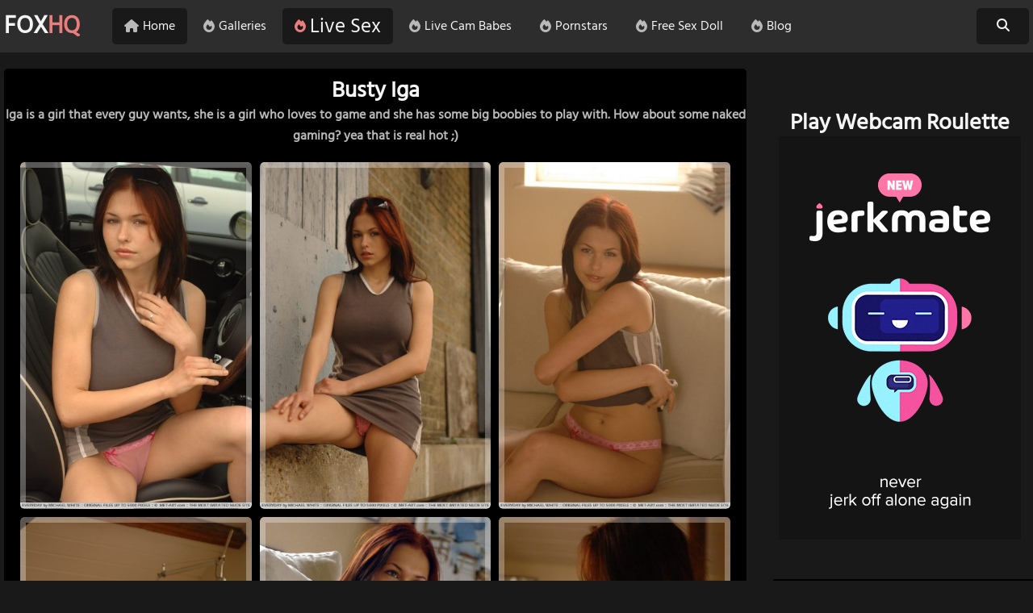

--- FILE ---
content_type: text/html; charset=UTF-8
request_url: https://www.foxhq.com/iga-gamer-girl/
body_size: 13791
content:
<!DOCTYPE html>
<html lang="en-US" class="no-js">

<head>
    <meta charset="UTF-8">
    <meta name="viewport" content="width=device-width">
    <link rel="profile" href="https://gmpg.org/xfn/11">
    <meta name='robots' content='index, follow, max-image-preview:large, max-snippet:-1, max-video-preview:-1' />

	<!-- This site is optimized with the Yoast SEO plugin v25.7 - https://yoast.com/wordpress/plugins/seo/ -->
	<title>Busty Iga - FoxHQ</title>
	<link rel="canonical" href="https://www.foxhq.com/iga-gamer-girl/" />
	<meta property="og:locale" content="en_US" />
	<meta property="og:type" content="article" />
	<meta property="og:title" content="Busty Iga - FoxHQ" />
	<meta property="og:url" content="https://www.foxhq.com/iga-gamer-girl/" />
	<meta property="og:site_name" content="FoxHQ" />
	<meta property="article:published_time" content="2007-08-22T00:00:00+00:00" />
	<meta property="og:image" content="https://www.foxhq.com/wp-content/uploads/iga-gamer-girl/1683332278-f3ccdd27d2000e3f9255a7e3e2c48800-150x150.jpg" />
	<meta name="twitter:card" content="summary_large_image" />
	<script type="application/ld+json" class="yoast-schema-graph">{"@context":"https://schema.org","@graph":[{"@type":"WebPage","@id":"https://www.foxhq.com/iga-gamer-girl/","url":"https://www.foxhq.com/iga-gamer-girl/","name":"Busty Iga - FoxHQ","isPartOf":{"@id":"https://www.foxhq.com/#website"},"datePublished":"2007-08-22T00:00:00+00:00","author":{"@id":""},"breadcrumb":{"@id":"https://www.foxhq.com/iga-gamer-girl/#breadcrumb"},"inLanguage":"en-US","potentialAction":[{"@type":"ReadAction","target":["https://www.foxhq.com/iga-gamer-girl/"]}]},{"@type":"BreadcrumbList","@id":"https://www.foxhq.com/iga-gamer-girl/#breadcrumb","itemListElement":[{"@type":"ListItem","position":1,"name":"Home","item":"https://www.foxhq.com/"},{"@type":"ListItem","position":2,"name":"Busty Iga"}]},{"@type":"WebSite","@id":"https://www.foxhq.com/#website","url":"https://www.foxhq.com/","name":"FoxHQ","description":"Big Boobs, Sexy Babes, Uniforms and Lingerie Girls","potentialAction":[{"@type":"SearchAction","target":{"@type":"EntryPoint","urlTemplate":"https://www.foxhq.com/?s={search_term_string}"},"query-input":{"@type":"PropertyValueSpecification","valueRequired":true,"valueName":"search_term_string"}}],"inLanguage":"en-US"}]}</script>
	<!-- / Yoast SEO plugin. -->


<link rel='dns-prefetch' href='//cfgrcr1.com' />

<style id='wp-img-auto-sizes-contain-inline-css' type='text/css'>
img:is([sizes=auto i],[sizes^="auto," i]){contain-intrinsic-size:3000px 1500px}
/*# sourceURL=wp-img-auto-sizes-contain-inline-css */
</style>
<style id='wp-emoji-styles-inline-css' type='text/css'>

	img.wp-smiley, img.emoji {
		display: inline !important;
		border: none !important;
		box-shadow: none !important;
		height: 1em !important;
		width: 1em !important;
		margin: 0 0.07em !important;
		vertical-align: -0.1em !important;
		background: none !important;
		padding: 0 !important;
	}
/*# sourceURL=wp-emoji-styles-inline-css */
</style>
<link data-minify="1" rel='stylesheet' id='app-icons-css' href='https://www.foxhq.com/wp-content/cache/min/1/wp-content/themes/jadedfox/assets/css/icons.css?ver=1753469295' type='text/css' media='all' />
<link data-minify="1" rel='stylesheet' id='app-css-css' href='https://www.foxhq.com/wp-content/cache/min/1/wp-content/themes/jadedfox/assets/css/dark-pink.css?ver=1753469295' type='text/css' media='all' />
<link data-minify="1" rel='stylesheet' id='app-sidebar-css-css' href='https://www.foxhq.com/wp-content/cache/min/1/wp-content/themes/jadedfox/assets/css/sidebar.css?ver=1753469295' type='text/css' media='all' />
<link rel='stylesheet' id='modulobox-css' href='https://www.foxhq.com/wp-content/plugins/modulobox/public/assets/css/modulobox.min.css?ver=1.6.0' type='text/css' media='all' />
<style id='modulobox-inline-css' type='text/css'>
.mobx-overlay{background-color:#000000;}.mobx-top-bar{background-color:rgba(0,0,0,0.4);}button.mobx-prev,button.mobx-next{background-color:rgba(0,0,0,0.4);}.mobx-bottom-bar{background-color:rgba(0,0,0,0.4);}.mobx-holder .mobx-share-tooltip{background-color:#ffffff;border-color:#ffffff;color:#444444;width:120px;}.mobx-thumb:after{border-color:#ffffff;}.mobx-holder .mobx-loader{border-color:rgba(255,255,255,0.2);border-left-color:#ffffff;}.mobx-top-bar *{color:#ffffff;}.mobx-prev *,.mobx-next *{color:#ffffff;}.mobx-thumb-loaded{opacity:0.50;}.mobx-active-thumb .mobx-thumb-loaded{opacity:1.00;}.mobx-top-bar button{height:40px;width:40px;}.mobx-timer{height:24px;width:24px;}button.mobx-prev, button.mobx-next{height:32px;width:44px;}.mobx-share-tooltip button{height:40px;width:40px;}.mobx-caption-inner{max-width:420px;}.mobx-holder .mobx-counter{font-weight:400;color:#ffffff;text-align:center;font-size:13px;line-height:44px;font-style:normal;text-decoration:none;text-transform:none;}.mobx-holder .mobx-title{font-weight:400;color:#eeeeee;text-align:center;font-size:13px;line-height:18px;font-style:normal;text-decoration:none;text-transform:none;}.mobx-holder .mobx-desc{font-weight:400;color:#bbbbbb;text-align:center;font-size:12px;line-height:16px;font-style:normal;text-decoration:none;text-transform:none;}
/*# sourceURL=modulobox-inline-css */
</style>
<script type="text/javascript" src="https://www.foxhq.com/wp-includes/js/jquery/jquery.min.js?ver=3.7.1" id="jquery-core-js" data-rocket-defer defer></script>

<noscript><style id="rocket-lazyload-nojs-css">.rll-youtube-player, [data-lazy-src]{display:none !important;}</style></noscript>
<!-- Global site tag (gtag.js) - Google Analytics -->
<script async src="https://www.googletagmanager.com/gtag/js?id=UA-332179-4"></script>
<script>
  window.dataLayer = window.dataLayer || [];
  function gtag(){dataLayer.push(arguments);}
  gtag('js', new Date());

  gtag('config', 'UA-332179-4');
</script>

<style id='global-styles-inline-css' type='text/css'>
:root{--wp--preset--aspect-ratio--square: 1;--wp--preset--aspect-ratio--4-3: 4/3;--wp--preset--aspect-ratio--3-4: 3/4;--wp--preset--aspect-ratio--3-2: 3/2;--wp--preset--aspect-ratio--2-3: 2/3;--wp--preset--aspect-ratio--16-9: 16/9;--wp--preset--aspect-ratio--9-16: 9/16;--wp--preset--color--black: #000000;--wp--preset--color--cyan-bluish-gray: #abb8c3;--wp--preset--color--white: #ffffff;--wp--preset--color--pale-pink: #f78da7;--wp--preset--color--vivid-red: #cf2e2e;--wp--preset--color--luminous-vivid-orange: #ff6900;--wp--preset--color--luminous-vivid-amber: #fcb900;--wp--preset--color--light-green-cyan: #7bdcb5;--wp--preset--color--vivid-green-cyan: #00d084;--wp--preset--color--pale-cyan-blue: #8ed1fc;--wp--preset--color--vivid-cyan-blue: #0693e3;--wp--preset--color--vivid-purple: #9b51e0;--wp--preset--gradient--vivid-cyan-blue-to-vivid-purple: linear-gradient(135deg,rgb(6,147,227) 0%,rgb(155,81,224) 100%);--wp--preset--gradient--light-green-cyan-to-vivid-green-cyan: linear-gradient(135deg,rgb(122,220,180) 0%,rgb(0,208,130) 100%);--wp--preset--gradient--luminous-vivid-amber-to-luminous-vivid-orange: linear-gradient(135deg,rgb(252,185,0) 0%,rgb(255,105,0) 100%);--wp--preset--gradient--luminous-vivid-orange-to-vivid-red: linear-gradient(135deg,rgb(255,105,0) 0%,rgb(207,46,46) 100%);--wp--preset--gradient--very-light-gray-to-cyan-bluish-gray: linear-gradient(135deg,rgb(238,238,238) 0%,rgb(169,184,195) 100%);--wp--preset--gradient--cool-to-warm-spectrum: linear-gradient(135deg,rgb(74,234,220) 0%,rgb(151,120,209) 20%,rgb(207,42,186) 40%,rgb(238,44,130) 60%,rgb(251,105,98) 80%,rgb(254,248,76) 100%);--wp--preset--gradient--blush-light-purple: linear-gradient(135deg,rgb(255,206,236) 0%,rgb(152,150,240) 100%);--wp--preset--gradient--blush-bordeaux: linear-gradient(135deg,rgb(254,205,165) 0%,rgb(254,45,45) 50%,rgb(107,0,62) 100%);--wp--preset--gradient--luminous-dusk: linear-gradient(135deg,rgb(255,203,112) 0%,rgb(199,81,192) 50%,rgb(65,88,208) 100%);--wp--preset--gradient--pale-ocean: linear-gradient(135deg,rgb(255,245,203) 0%,rgb(182,227,212) 50%,rgb(51,167,181) 100%);--wp--preset--gradient--electric-grass: linear-gradient(135deg,rgb(202,248,128) 0%,rgb(113,206,126) 100%);--wp--preset--gradient--midnight: linear-gradient(135deg,rgb(2,3,129) 0%,rgb(40,116,252) 100%);--wp--preset--font-size--small: 13px;--wp--preset--font-size--medium: 20px;--wp--preset--font-size--large: 36px;--wp--preset--font-size--x-large: 42px;--wp--preset--spacing--20: 0.44rem;--wp--preset--spacing--30: 0.67rem;--wp--preset--spacing--40: 1rem;--wp--preset--spacing--50: 1.5rem;--wp--preset--spacing--60: 2.25rem;--wp--preset--spacing--70: 3.38rem;--wp--preset--spacing--80: 5.06rem;--wp--preset--shadow--natural: 6px 6px 9px rgba(0, 0, 0, 0.2);--wp--preset--shadow--deep: 12px 12px 50px rgba(0, 0, 0, 0.4);--wp--preset--shadow--sharp: 6px 6px 0px rgba(0, 0, 0, 0.2);--wp--preset--shadow--outlined: 6px 6px 0px -3px rgb(255, 255, 255), 6px 6px rgb(0, 0, 0);--wp--preset--shadow--crisp: 6px 6px 0px rgb(0, 0, 0);}:where(.is-layout-flex){gap: 0.5em;}:where(.is-layout-grid){gap: 0.5em;}body .is-layout-flex{display: flex;}.is-layout-flex{flex-wrap: wrap;align-items: center;}.is-layout-flex > :is(*, div){margin: 0;}body .is-layout-grid{display: grid;}.is-layout-grid > :is(*, div){margin: 0;}:where(.wp-block-columns.is-layout-flex){gap: 2em;}:where(.wp-block-columns.is-layout-grid){gap: 2em;}:where(.wp-block-post-template.is-layout-flex){gap: 1.25em;}:where(.wp-block-post-template.is-layout-grid){gap: 1.25em;}.has-black-color{color: var(--wp--preset--color--black) !important;}.has-cyan-bluish-gray-color{color: var(--wp--preset--color--cyan-bluish-gray) !important;}.has-white-color{color: var(--wp--preset--color--white) !important;}.has-pale-pink-color{color: var(--wp--preset--color--pale-pink) !important;}.has-vivid-red-color{color: var(--wp--preset--color--vivid-red) !important;}.has-luminous-vivid-orange-color{color: var(--wp--preset--color--luminous-vivid-orange) !important;}.has-luminous-vivid-amber-color{color: var(--wp--preset--color--luminous-vivid-amber) !important;}.has-light-green-cyan-color{color: var(--wp--preset--color--light-green-cyan) !important;}.has-vivid-green-cyan-color{color: var(--wp--preset--color--vivid-green-cyan) !important;}.has-pale-cyan-blue-color{color: var(--wp--preset--color--pale-cyan-blue) !important;}.has-vivid-cyan-blue-color{color: var(--wp--preset--color--vivid-cyan-blue) !important;}.has-vivid-purple-color{color: var(--wp--preset--color--vivid-purple) !important;}.has-black-background-color{background-color: var(--wp--preset--color--black) !important;}.has-cyan-bluish-gray-background-color{background-color: var(--wp--preset--color--cyan-bluish-gray) !important;}.has-white-background-color{background-color: var(--wp--preset--color--white) !important;}.has-pale-pink-background-color{background-color: var(--wp--preset--color--pale-pink) !important;}.has-vivid-red-background-color{background-color: var(--wp--preset--color--vivid-red) !important;}.has-luminous-vivid-orange-background-color{background-color: var(--wp--preset--color--luminous-vivid-orange) !important;}.has-luminous-vivid-amber-background-color{background-color: var(--wp--preset--color--luminous-vivid-amber) !important;}.has-light-green-cyan-background-color{background-color: var(--wp--preset--color--light-green-cyan) !important;}.has-vivid-green-cyan-background-color{background-color: var(--wp--preset--color--vivid-green-cyan) !important;}.has-pale-cyan-blue-background-color{background-color: var(--wp--preset--color--pale-cyan-blue) !important;}.has-vivid-cyan-blue-background-color{background-color: var(--wp--preset--color--vivid-cyan-blue) !important;}.has-vivid-purple-background-color{background-color: var(--wp--preset--color--vivid-purple) !important;}.has-black-border-color{border-color: var(--wp--preset--color--black) !important;}.has-cyan-bluish-gray-border-color{border-color: var(--wp--preset--color--cyan-bluish-gray) !important;}.has-white-border-color{border-color: var(--wp--preset--color--white) !important;}.has-pale-pink-border-color{border-color: var(--wp--preset--color--pale-pink) !important;}.has-vivid-red-border-color{border-color: var(--wp--preset--color--vivid-red) !important;}.has-luminous-vivid-orange-border-color{border-color: var(--wp--preset--color--luminous-vivid-orange) !important;}.has-luminous-vivid-amber-border-color{border-color: var(--wp--preset--color--luminous-vivid-amber) !important;}.has-light-green-cyan-border-color{border-color: var(--wp--preset--color--light-green-cyan) !important;}.has-vivid-green-cyan-border-color{border-color: var(--wp--preset--color--vivid-green-cyan) !important;}.has-pale-cyan-blue-border-color{border-color: var(--wp--preset--color--pale-cyan-blue) !important;}.has-vivid-cyan-blue-border-color{border-color: var(--wp--preset--color--vivid-cyan-blue) !important;}.has-vivid-purple-border-color{border-color: var(--wp--preset--color--vivid-purple) !important;}.has-vivid-cyan-blue-to-vivid-purple-gradient-background{background: var(--wp--preset--gradient--vivid-cyan-blue-to-vivid-purple) !important;}.has-light-green-cyan-to-vivid-green-cyan-gradient-background{background: var(--wp--preset--gradient--light-green-cyan-to-vivid-green-cyan) !important;}.has-luminous-vivid-amber-to-luminous-vivid-orange-gradient-background{background: var(--wp--preset--gradient--luminous-vivid-amber-to-luminous-vivid-orange) !important;}.has-luminous-vivid-orange-to-vivid-red-gradient-background{background: var(--wp--preset--gradient--luminous-vivid-orange-to-vivid-red) !important;}.has-very-light-gray-to-cyan-bluish-gray-gradient-background{background: var(--wp--preset--gradient--very-light-gray-to-cyan-bluish-gray) !important;}.has-cool-to-warm-spectrum-gradient-background{background: var(--wp--preset--gradient--cool-to-warm-spectrum) !important;}.has-blush-light-purple-gradient-background{background: var(--wp--preset--gradient--blush-light-purple) !important;}.has-blush-bordeaux-gradient-background{background: var(--wp--preset--gradient--blush-bordeaux) !important;}.has-luminous-dusk-gradient-background{background: var(--wp--preset--gradient--luminous-dusk) !important;}.has-pale-ocean-gradient-background{background: var(--wp--preset--gradient--pale-ocean) !important;}.has-electric-grass-gradient-background{background: var(--wp--preset--gradient--electric-grass) !important;}.has-midnight-gradient-background{background: var(--wp--preset--gradient--midnight) !important;}.has-small-font-size{font-size: var(--wp--preset--font-size--small) !important;}.has-medium-font-size{font-size: var(--wp--preset--font-size--medium) !important;}.has-large-font-size{font-size: var(--wp--preset--font-size--large) !important;}.has-x-large-font-size{font-size: var(--wp--preset--font-size--x-large) !important;}
/*# sourceURL=global-styles-inline-css */
</style>
<meta name="generator" content="WP Rocket 3.19.3" data-wpr-features="wpr_defer_js wpr_minify_concatenate_js wpr_lazyload_images wpr_lazyload_iframes wpr_image_dimensions wpr_minify_css wpr_preload_links wpr_desktop" /></head>

<body>

    <div data-rocket-location-hash="390da3e7ba8a8353e56ad98be98d5b0e" class="header">

        <div data-rocket-location-hash="56a72839269bcd4bb5298575b2a72325" class="content">

            <a class="logo" href="https://www.foxhq.com">FOX<span>HQ</span></a>

            <span class="menu-button"><i class="fa fa-bars"></i></span>
            <span class="search-button"><i class="fa fa-search"></i></span>

            <div data-rocket-location-hash="88b38f0880aa8ef874f62f678d84d0e6" class="menu">
                <ul>
                    <li><a class="active" href="https://www.foxhq.com/"><i class="fas fa-home"></i> Home</a></li>
<li><a href="https://www.foxhq.com/category/hosted/"><i class="fas fa-fire"></i> Galleries</a></li>
<li><a class="sponsor" href="https://randomadsrv.com/link.engine?z=73896&guid=f501d005-3ac6-48f3-8838-b0dea6df0967" target="_blank"><i class="fas fa-fire"></i> Live Sex</a></li>
			<li><a href="https://foxhqlive.com/landing/click/?AFNO=1-1234" target="_blank"><i class="fas fa-fire"></i> Live Cam Babes</a></li><li><a href="https://www.foxhq.com/pornstars/" target="_blank"><i class="fas fa-fire"></i> Pornstars</a></li><li><a href="https://freegamespro.com/tiny/8hJCk?autocamp=doll_tab&subaff=group1" target="_blank"><i class="fas fa-fire"></i> Free Sex Doll</a></li><li><a href="https://www.foxhq.com/category/blog/" target="_blank"><i class="fas fa-fire"></i> Blog</a></li>                </ul>
            </div>

            <div data-rocket-location-hash="c3bafe8639c43500ae4fa05540a27fe3" class="search">
    <form method="get" id="searchform" action="https://www.foxhq.com/">
        <div class="search-input">
            <input type="text" name="s" id="s" placeholder="Find some..." autocapitalize="words">
        </div>
        <button type="submit" id="searchsubmit" title="Find"><i class="fa fa-search"></i></button>
    </form>
</div>        </div>

    </div>


<div data-rocket-location-hash="9b821c72fad746128be13f802ec59ff7" class="wrapper">
    <div data-rocket-location-hash="5ae7e3edf258b48cd17dc707fb7fef9c" class="content">


      <div data-rocket-location-hash="bc7c05b75e4803a05f527a01c3891ced" class="content-with-sidebar">

        <div class="main-content">

                <div class="full-wrapper">

    <div class="full-tab">

        <div class="full-main-col left">
            <div class="media-bg">

<div align="center">

</div>
            <h1 align="center">Busty Iga</h1>

            <div class="full-text2" align="center">
		<p><h3>Iga is a girl that every guy wants, she is a girl who loves to game and she has some big boobies to play with. How about some naked gaming? yea that is real hot ;)</h3></p>
            </div>

                <div class="image-gallery-box">
                    <div class="media">
                        <ul class="gallery-thumbs">
                            <div class="thumb simple"><a class="mobx" data-rel="gallery" href="https://www.foxhq.com/wp-content/uploads/iga-gamer-girl/1683332278-f3ccdd27d2000e3f9255a7e3e2c48800.jpg"><div class="thumb-image vertical-ratio"><img width="400" height="600" src="data:image/svg+xml,%3Csvg%20xmlns='http://www.w3.org/2000/svg'%20viewBox='0%200%20400%20600'%3E%3C/svg%3E" alt="" data-lazy-src="https://www.foxhq.com/wp-content/uploads/iga-gamer-girl/1683332278-f3ccdd27d2000e3f9255a7e3e2c48800-400x600.jpg"><noscript><img width="400" height="600" src="https://www.foxhq.com/wp-content/uploads/iga-gamer-girl/1683332278-f3ccdd27d2000e3f9255a7e3e2c48800-400x600.jpg" alt=""></noscript></div></a></div><div class="thumb simple"><a class="mobx" data-rel="gallery" href="https://www.foxhq.com/wp-content/uploads/iga-gamer-girl/1683332279-156005c5baf40ff51a327f1c34f2975b.jpg"><div class="thumb-image vertical-ratio"><img width="400" height="600" src="data:image/svg+xml,%3Csvg%20xmlns='http://www.w3.org/2000/svg'%20viewBox='0%200%20400%20600'%3E%3C/svg%3E" alt="" data-lazy-src="https://www.foxhq.com/wp-content/uploads/iga-gamer-girl/1683332279-156005c5baf40ff51a327f1c34f2975b-400x600.jpg"><noscript><img width="400" height="600" src="https://www.foxhq.com/wp-content/uploads/iga-gamer-girl/1683332279-156005c5baf40ff51a327f1c34f2975b-400x600.jpg" alt=""></noscript></div></a></div><div class="thumb simple"><a class="mobx" data-rel="gallery" href="https://www.foxhq.com/wp-content/uploads/iga-gamer-girl/1683332279-799bad5a3b514f096e69bbc4a7896cd9.jpg"><div class="thumb-image vertical-ratio"><img width="400" height="600" src="data:image/svg+xml,%3Csvg%20xmlns='http://www.w3.org/2000/svg'%20viewBox='0%200%20400%20600'%3E%3C/svg%3E" alt="" data-lazy-src="https://www.foxhq.com/wp-content/uploads/iga-gamer-girl/1683332279-799bad5a3b514f096e69bbc4a7896cd9-400x600.jpg"><noscript><img width="400" height="600" src="https://www.foxhq.com/wp-content/uploads/iga-gamer-girl/1683332279-799bad5a3b514f096e69bbc4a7896cd9-400x600.jpg" alt=""></noscript></div></a></div><div class="thumb simple"><a class="mobx" data-rel="gallery" href="https://www.foxhq.com/wp-content/uploads/iga-gamer-girl/1683332279-d0096ec6c83575373e3a21d129ff8fef.jpg"><div class="thumb-image vertical-ratio"><img width="400" height="600" src="data:image/svg+xml,%3Csvg%20xmlns='http://www.w3.org/2000/svg'%20viewBox='0%200%20400%20600'%3E%3C/svg%3E" alt="" data-lazy-src="https://www.foxhq.com/wp-content/uploads/iga-gamer-girl/1683332279-d0096ec6c83575373e3a21d129ff8fef-400x600.jpg"><noscript><img width="400" height="600" src="https://www.foxhq.com/wp-content/uploads/iga-gamer-girl/1683332279-d0096ec6c83575373e3a21d129ff8fef-400x600.jpg" alt=""></noscript></div></a></div><div class="thumb simple"><a class="mobx" data-rel="gallery" href="https://www.foxhq.com/wp-content/uploads/iga-gamer-girl/1683332279-032b2cc936860b03048302d991c3498f.jpg"><div class="thumb-image vertical-ratio"><img width="400" height="600" src="data:image/svg+xml,%3Csvg%20xmlns='http://www.w3.org/2000/svg'%20viewBox='0%200%20400%20600'%3E%3C/svg%3E" alt="" data-lazy-src="https://www.foxhq.com/wp-content/uploads/iga-gamer-girl/1683332279-032b2cc936860b03048302d991c3498f-400x600.jpg"><noscript><img width="400" height="600" src="https://www.foxhq.com/wp-content/uploads/iga-gamer-girl/1683332279-032b2cc936860b03048302d991c3498f-400x600.jpg" alt=""></noscript></div></a></div><div class="thumb simple"><a class="mobx" data-rel="gallery" href="https://www.foxhq.com/wp-content/uploads/iga-gamer-girl/1683332280-18e2999891374a475d0687ca9f989d83.jpg"><div class="thumb-image vertical-ratio"><img width="400" height="600" src="data:image/svg+xml,%3Csvg%20xmlns='http://www.w3.org/2000/svg'%20viewBox='0%200%20400%20600'%3E%3C/svg%3E" alt="" data-lazy-src="https://www.foxhq.com/wp-content/uploads/iga-gamer-girl/1683332280-18e2999891374a475d0687ca9f989d83-400x600.jpg"><noscript><img width="400" height="600" src="https://www.foxhq.com/wp-content/uploads/iga-gamer-girl/1683332280-18e2999891374a475d0687ca9f989d83-400x600.jpg" alt=""></noscript></div></a></div><div class="thumb simple"><a class="mobx" data-rel="gallery" href="https://www.foxhq.com/wp-content/uploads/iga-gamer-girl/1683332280-fe5df232cafa4c4e0f1a0294418e5660.jpg"><div class="thumb-image vertical-ratio"><img width="400" height="600" src="data:image/svg+xml,%3Csvg%20xmlns='http://www.w3.org/2000/svg'%20viewBox='0%200%20400%20600'%3E%3C/svg%3E" alt="" data-lazy-src="https://www.foxhq.com/wp-content/uploads/iga-gamer-girl/1683332280-fe5df232cafa4c4e0f1a0294418e5660-400x600.jpg"><noscript><img width="400" height="600" src="https://www.foxhq.com/wp-content/uploads/iga-gamer-girl/1683332280-fe5df232cafa4c4e0f1a0294418e5660-400x600.jpg" alt=""></noscript></div></a></div><div class="thumb simple"><a class="mobx" data-rel="gallery" href="https://www.foxhq.com/wp-content/uploads/iga-gamer-girl/1683332280-8cda81fc7ad906927144235dda5fdf15.jpg"><div class="thumb-image vertical-ratio"><img width="400" height="600" src="data:image/svg+xml,%3Csvg%20xmlns='http://www.w3.org/2000/svg'%20viewBox='0%200%20400%20600'%3E%3C/svg%3E" alt="" data-lazy-src="https://www.foxhq.com/wp-content/uploads/iga-gamer-girl/1683332280-8cda81fc7ad906927144235dda5fdf15-400x600.jpg"><noscript><img width="400" height="600" src="https://www.foxhq.com/wp-content/uploads/iga-gamer-girl/1683332280-8cda81fc7ad906927144235dda5fdf15-400x600.jpg" alt=""></noscript></div></a></div><div class="thumb simple"><a class="mobx" data-rel="gallery" href="https://www.foxhq.com/wp-content/uploads/iga-gamer-girl/1683332280-30e62fddc14c05988b44e7c02788e187.jpg"><div class="thumb-image vertical-ratio"><img width="400" height="600" src="data:image/svg+xml,%3Csvg%20xmlns='http://www.w3.org/2000/svg'%20viewBox='0%200%20400%20600'%3E%3C/svg%3E" alt="" data-lazy-src="https://www.foxhq.com/wp-content/uploads/iga-gamer-girl/1683332280-30e62fddc14c05988b44e7c02788e187-400x600.jpg"><noscript><img width="400" height="600" src="https://www.foxhq.com/wp-content/uploads/iga-gamer-girl/1683332280-30e62fddc14c05988b44e7c02788e187-400x600.jpg" alt=""></noscript></div></a></div><div class="thumb simple"><a class="mobx" data-rel="gallery" href="https://www.foxhq.com/wp-content/uploads/iga-gamer-girl/1683332280-ae566253288191ce5d879e51dae1d8c3.jpg"><div class="thumb-image vertical-ratio"><img width="400" height="600" src="data:image/svg+xml,%3Csvg%20xmlns='http://www.w3.org/2000/svg'%20viewBox='0%200%20400%20600'%3E%3C/svg%3E" alt="" data-lazy-src="https://www.foxhq.com/wp-content/uploads/iga-gamer-girl/1683332280-ae566253288191ce5d879e51dae1d8c3-400x600.jpg"><noscript><img width="400" height="600" src="https://www.foxhq.com/wp-content/uploads/iga-gamer-girl/1683332280-ae566253288191ce5d879e51dae1d8c3-400x600.jpg" alt=""></noscript></div></a></div><div class="thumb simple"><a class="mobx" data-rel="gallery" href="https://www.foxhq.com/wp-content/uploads/iga-gamer-girl/1683332281-62bf1edb36141f114521ec4bb4175579.jpg"><div class="thumb-image vertical-ratio"><img width="400" height="600" src="data:image/svg+xml,%3Csvg%20xmlns='http://www.w3.org/2000/svg'%20viewBox='0%200%20400%20600'%3E%3C/svg%3E" alt="" data-lazy-src="https://www.foxhq.com/wp-content/uploads/iga-gamer-girl/1683332281-62bf1edb36141f114521ec4bb4175579-400x600.jpg"><noscript><img width="400" height="600" src="https://www.foxhq.com/wp-content/uploads/iga-gamer-girl/1683332281-62bf1edb36141f114521ec4bb4175579-400x600.jpg" alt=""></noscript></div></a></div><div class="thumb simple"><a class="mobx" data-rel="gallery" href="https://www.foxhq.com/wp-content/uploads/iga-gamer-girl/1683332281-8df7b73a7820f4aef47864f2a6c5fccf.jpg"><div class="thumb-image vertical-ratio"><img width="400" height="600" src="data:image/svg+xml,%3Csvg%20xmlns='http://www.w3.org/2000/svg'%20viewBox='0%200%20400%20600'%3E%3C/svg%3E" alt="" data-lazy-src="https://www.foxhq.com/wp-content/uploads/iga-gamer-girl/1683332281-8df7b73a7820f4aef47864f2a6c5fccf-400x600.jpg"><noscript><img width="400" height="600" src="https://www.foxhq.com/wp-content/uploads/iga-gamer-girl/1683332281-8df7b73a7820f4aef47864f2a6c5fccf-400x600.jpg" alt=""></noscript></div></a></div><div class="thumb simple"><a class="mobx" data-rel="gallery" href="https://www.foxhq.com/wp-content/uploads/iga-gamer-girl/1683332281-9414a8f5b810972c3c9a0e2860c07532.jpg"><div class="thumb-image vertical-ratio"><img width="400" height="600" src="data:image/svg+xml,%3Csvg%20xmlns='http://www.w3.org/2000/svg'%20viewBox='0%200%20400%20600'%3E%3C/svg%3E" alt="" data-lazy-src="https://www.foxhq.com/wp-content/uploads/iga-gamer-girl/1683332281-9414a8f5b810972c3c9a0e2860c07532-400x600.jpg"><noscript><img width="400" height="600" src="https://www.foxhq.com/wp-content/uploads/iga-gamer-girl/1683332281-9414a8f5b810972c3c9a0e2860c07532-400x600.jpg" alt=""></noscript></div></a></div><div class="thumb simple"><a class="mobx" data-rel="gallery" href="https://www.foxhq.com/wp-content/uploads/iga-gamer-girl/1683332282-edab7ba7e203cd7576d1200465194ea8.jpg"><div class="thumb-image vertical-ratio"><img width="400" height="600" src="data:image/svg+xml,%3Csvg%20xmlns='http://www.w3.org/2000/svg'%20viewBox='0%200%20400%20600'%3E%3C/svg%3E" alt="" data-lazy-src="https://www.foxhq.com/wp-content/uploads/iga-gamer-girl/1683332282-edab7ba7e203cd7576d1200465194ea8-400x600.jpg"><noscript><img width="400" height="600" src="https://www.foxhq.com/wp-content/uploads/iga-gamer-girl/1683332282-edab7ba7e203cd7576d1200465194ea8-400x600.jpg" alt=""></noscript></div></a></div><div class="thumb simple"><a class="mobx" data-rel="gallery" href="https://www.foxhq.com/wp-content/uploads/iga-gamer-girl/1683332282-db3a17f7bcac837ecc1fe2bc630a5473.jpg"><div class="thumb-image vertical-ratio"><img width="400" height="600" src="data:image/svg+xml,%3Csvg%20xmlns='http://www.w3.org/2000/svg'%20viewBox='0%200%20400%20600'%3E%3C/svg%3E" alt="" data-lazy-src="https://www.foxhq.com/wp-content/uploads/iga-gamer-girl/1683332282-db3a17f7bcac837ecc1fe2bc630a5473-400x600.jpg"><noscript><img width="400" height="600" src="https://www.foxhq.com/wp-content/uploads/iga-gamer-girl/1683332282-db3a17f7bcac837ecc1fe2bc630a5473-400x600.jpg" alt=""></noscript></div></a></div>				

</div>

<div class="full-text">

		<h2 align="center">
						<a href="https://www.foxhq.com/go/metart" target="_blank"><font size="5"><u>Click here to see more Iga</u></a><a href="https://www.foxhq.com/go/metart" target="new"><img width="468" height="80" src="data:image/svg+xml,%3Csvg%20xmlns='http://www.w3.org/2000/svg'%20viewBox='0%200%20468%2080'%3E%3C/svg%3E" style="border: 1px solid #333333" data-lazy-src="https://www.foxhq.com/images/5009.jpg"><noscript><img width="468" height="80" src="https://www.foxhq.com/images/5009.jpg" style="border: 1px solid #333333"></noscript><center>Welcome to MET ART! As you probably already know we offer the largest, freshest, classiest collection of teen nude art and fine photography in the world. Our daily updated site offers beautiful, natural, nude girls captured in sensuous, professional, dazzling photos of the highest aesthetic quality by the World's best photographers! MET also has an extensive archive of high quality movies MET ART is a complete immersion in flawless beauty. Welcome to the most imitated nude art site in the World. </font></center></a>		</h2>
            </div>

<div align="center">
	<br/><br/>
<iframe loading="lazy" src="about:blank" height="600px" width="700px" frameborder="0" class="code" scrolling="no" data-rocket-lazyload="fitvidscompatible" data-lazy-src="https://chaturbate.com/in/?tour=6o0b&#038;campaign=anCj3&#038;track=foxhq&#038;disable_sound=1&#038;mobileRedirect=auto&#038;embed_video_only=1"></iframe><noscript><iframe src="https://chaturbate.com/in/?tour=6o0b&campaign=anCj3&track=foxhq&disable_sound=1&mobileRedirect=auto&embed_video_only=1" height="600px" width="700px" frameborder="0" class="code" scrolling="no"></iframe></noscript></div>

                        </ul>


                </div>
            </div>



            <div class="full-info">
                <div class="full-rating">
                    <div class="full-rating"><a class="like" href="javascript:" post_id="276134"><i class="far fa-thumbs-up"></i> I like this</a><a class="dislike" href="javascript:" post_id="276134"><i class="far fa-thumbs-down"></i> I hate this</a></div>                </div>

                <div class="full-meta">
                    <span><i class="fa fa-eye"></i> 477 views</span>
                    <span><i class="fa fa-cloud-upload-alt"></i> Posted: 18 years ago</span>
                    <span><i class="fa fa-images"></i> 15 images</span>
                </div>
            </div>

            <div class="full-links">

                <div class="full-links-items">
                    <span><i class="fa fa-tags"></i></span>
                    <a href="https://www.foxhq.com/category/plugs/"><i class="fa fa-tag"></i> Plugs</a>                </div>


                <div class="full-links-items">
                     <span><i class="fa fa-female"></i></span>
                                    </div>

                <div class="full-links-items">
                    <span><i class="fa fa-hashtag"></i></span>
                                    </div>

            </div>
        </div>
      </div>
    </div>
</div>

<div class="sidebar-content">


            <div class="bar-items-block">
    <h2 align="center">Play Webcam Roulette</h2>
    <div class="bar-item2">
    <iframe loading="lazy" src="about:blank" width="300" height="500" scrolling="no" marginwidth="0" marginheight="0" frameborder="0" data-rocket-lazyload="fitvidscompatible" data-lazy-src="//a.crme7srv.com/iframe.php?idzone=198&#038;size=300x500"></iframe><noscript><iframe src="//a.crme7srv.com/iframe.php?idzone=198&size=300x500" width="300" height="500" scrolling="no" marginwidth="0" marginheight="0" frameborder="0"></iframe></noscript>
    </div>
    </div>
       <h2><i class="far fa-thumbs-up"></i> Check Out More Babes</h2>
    <div data-rocket-location-hash="de6ea8dd908d97850e5ae0d68a79b467" class="thumbs-wrap">
	                                        <div class="thumb">
<div class="item">
    <a href="https://www.heymanhustle.com/catalina-cruz567/" target="_blank">
        <div class="thumb-left-col">
            <div class="thumb-image rectangle-ratio">
                <img src="data:image/svg+xml,%3Csvg%20xmlns='http://www.w3.org/2000/svg'%20viewBox='0%200%200%200'%3E%3C/svg%3E" alt="" data-lazy-src="https://imges.foxhq.com/newupdates/catalina28.jpg" /><noscript><img src="https://imges.foxhq.com/newupdates/catalina28.jpg" alt="" /></noscript>                            </div>
        </div>
        <p><i class="fa fa-images"></i> Catalina Cruz</p>
    </a>
</div>
</div>
                        <div class="thumb">
<div class="item">
    <a href="https://www.hottystop.com/emelia-paige-see-thru-lingerie/" target="_blank">
        <div class="thumb-left-col">
            <div class="thumb-image rectangle-ratio">
                <img src="data:image/svg+xml,%3Csvg%20xmlns='http://www.w3.org/2000/svg'%20viewBox='0%200%200%200'%3E%3C/svg%3E" alt="" data-lazy-src="https://imges.foxhq.com/newupdates/emelia13.jpg" /><noscript><img src="https://imges.foxhq.com/newupdates/emelia13.jpg" alt="" /></noscript>                            </div>
        </div>
        <p><i class="fa fa-images"></i> Emelia Paige See Thru</p>
    </a>
</div>
</div>
                        <div class="thumb">
<div class="item">
    <a href="https://www.primecurves.com/tyla-jessop-acryilic-on-digital-zishy/" target="_blank">
        <div class="thumb-left-col">
            <div class="thumb-image rectangle-ratio">
                <img src="data:image/svg+xml,%3Csvg%20xmlns='http://www.w3.org/2000/svg'%20viewBox='0%200%200%200'%3E%3C/svg%3E" alt="" data-lazy-src="https://imges.foxhq.com/newupdates/tyla7.jpg" /><noscript><img src="https://imges.foxhq.com/newupdates/tyla7.jpg" alt="" /></noscript>                            </div>
        </div>
        <p><i class="fa fa-images"></i> Tyla Jessop fully nude</p>
    </a>
</div>
</div>
                        <div class="thumb">
<div class="item">
    <a href="https://www.hottystop.com/eva-lovia-retro-relaxation/" target="_blank">
        <div class="thumb-left-col">
            <div class="thumb-image rectangle-ratio">
                <img src="data:image/svg+xml,%3Csvg%20xmlns='http://www.w3.org/2000/svg'%20viewBox='0%200%200%200'%3E%3C/svg%3E" alt="" data-lazy-src="https://imges.foxhq.com/newupdates/eva58.jpg" /><noscript><img src="https://imges.foxhq.com/newupdates/eva58.jpg" alt="" /></noscript>                            </div>
        </div>
        <p><i class="fa fa-images"></i> Eva Lovia retro relax</p>
    </a>
</div>
</div>
                        <div class="thumb">
<div class="item">
    <a href="http://mybigtitsbabes.com/rion-hot-bod-in-shiny-bikini/" target="_blank">
        <div class="thumb-left-col">
            <div class="thumb-image rectangle-ratio">
                <img src="data:image/svg+xml,%3Csvg%20xmlns='http://www.w3.org/2000/svg'%20viewBox='0%200%200%200'%3E%3C/svg%3E" alt="" data-lazy-src="https://imges.foxhq.com/newupdates/rion7.jpg" /><noscript><img src="https://imges.foxhq.com/newupdates/rion7.jpg" alt="" /></noscript>                            </div>
        </div>
        <p><i class="fa fa-images"></i> Rion hot bod bikini</p>
    </a>
</div>
</div>
                        <div class="thumb">
<div class="item">
    <a href="https://www.hottystop.com/anabelle-pync-candy-girl-video/" target="_blank">
        <div class="thumb-left-col">
            <div class="thumb-image rectangle-ratio">
                <img src="data:image/svg+xml,%3Csvg%20xmlns='http://www.w3.org/2000/svg'%20viewBox='0%200%200%200'%3E%3C/svg%3E" alt="" data-lazy-src="https://imges.foxhq.com/newupdates/anabelle11.jpg" /><noscript><img src="https://imges.foxhq.com/newupdates/anabelle11.jpg" alt="" /></noscript>                            </div>
        </div>
        <p><i class="fa fa-images"></i> Anabelle Pync Busty</p>
    </a>
</div>
</div>
                        <div class="thumb">
<div class="item">
    <a href="https://www.theomegaproject.org/megan-jones-peels-off-her-bikini" target="_blank">
        <div class="thumb-left-col">
            <div class="thumb-image rectangle-ratio">
                <img src="data:image/svg+xml,%3Csvg%20xmlns='http://www.w3.org/2000/svg'%20viewBox='0%200%200%200'%3E%3C/svg%3E" alt="" data-lazy-src="https://imges.foxhq.com/newupdates/megan89.jpg" /><noscript><img src="https://imges.foxhq.com/newupdates/megan89.jpg" alt="" /></noscript>                            </div>
        </div>
        <p><i class="fa fa-images"></i> Megan Jones string bikini</p>
    </a>
</div>
</div>
                        <div class="thumb">
<div class="item">
    <a href="https://www.vrpornseek.com/bad-date-blues-reena-sky/" target="_blank">
        <div class="thumb-left-col">
            <div class="thumb-image rectangle-ratio">
                <img src="data:image/svg+xml,%3Csvg%20xmlns='http://www.w3.org/2000/svg'%20viewBox='0%200%200%200'%3E%3C/svg%3E" alt="" data-lazy-src="https://imges.foxhq.com/newupdates/reena14.jpg" /><noscript><img src="https://imges.foxhq.com/newupdates/reena14.jpg" alt="" /></noscript>                            </div>
        </div>
        <p><i class="fa fa-images"></i> Reena Sky bad date VR</p>
    </a>
</div>
</div>
                        <div class="thumb">
<div class="item">
    <a href="https://www.heymanhustle.com/kseniya-bella-owns-instagram/" target="_blank">
        <div class="thumb-left-col">
            <div class="thumb-image rectangle-ratio">
                <img src="data:image/svg+xml,%3Csvg%20xmlns='http://www.w3.org/2000/svg'%20viewBox='0%200%200%200'%3E%3C/svg%3E" alt="" data-lazy-src="https://imges.foxhq.com/newupdates/kseniya.jpg" /><noscript><img src="https://imges.foxhq.com/newupdates/kseniya.jpg" alt="" /></noscript>                            </div>
        </div>
        <p><i class="fa fa-images"></i> Kseniya Bella sexy babe</p>
    </a>
</div>
</div>
                        <div class="thumb">
<div class="item">
    <a href="https://www.foxhq.com/marina-juicy-blonde-vol-1-set-1-pinupfiles/" target="_blank">
        <div class="thumb-left-col">
            <div class="thumb-image rectangle-ratio">
                <img src="data:image/svg+xml,%3Csvg%20xmlns='http://www.w3.org/2000/svg'%20viewBox='0%200%200%200'%3E%3C/svg%3E" alt="" data-lazy-src="https://imges.foxhq.com/newupdates/marina75.jpg" /><noscript><img src="https://imges.foxhq.com/newupdates/marina75.jpg" alt="" /></noscript>                            </div>
        </div>
        <p><i class="fa fa-images"></i> Marina Juicy Blonde Vol 1 Set 1 Pinupfiles</p>
    </a>
</div>
</div>
                        <div class="thumb">
<div class="item">
    <a href="https://www.hottystop.com/autumn-falls-christmas-candy-passion-hd/" target="_blank">
        <div class="thumb-left-col">
            <div class="thumb-image rectangle-ratio">
                <img src="data:image/svg+xml,%3Csvg%20xmlns='http://www.w3.org/2000/svg'%20viewBox='0%200%200%200'%3E%3C/svg%3E" alt="" data-lazy-src="https://imges.foxhq.com/newupdates/autumn35.jpg" /><noscript><img src="https://imges.foxhq.com/newupdates/autumn35.jpg" alt="" /></noscript>                            </div>
        </div>
        <p><i class="fa fa-images"></i> Autumn Falls candy</p>
    </a>
</div>
</div>
                        <div class="thumb">
<div class="item">
    <a href="https://www.100bucksbabes.com/milf-brooklyn-chase-farm-girl" target="_blank">
        <div class="thumb-left-col">
            <div class="thumb-image rectangle-ratio">
                <img src="data:image/svg+xml,%3Csvg%20xmlns='http://www.w3.org/2000/svg'%20viewBox='0%200%200%200'%3E%3C/svg%3E" alt="" data-lazy-src="https://imges.foxhq.com/newupdates/brooklyn50.jpg" /><noscript><img src="https://imges.foxhq.com/newupdates/brooklyn50.jpg" alt="" /></noscript>                            </div>
        </div>
        <p><i class="fa fa-images"></i> Brooklyn Chase Farm Bae</p>
    </a>
</div>
</div>
                        <div class="thumb">
<div class="item">
    <a href="https://www.nudems.com/chiquitta-in-jeans-curves-at-only-tease/" target="_blank">
        <div class="thumb-left-col">
            <div class="thumb-image rectangle-ratio">
                <img src="data:image/svg+xml,%3Csvg%20xmlns='http://www.w3.org/2000/svg'%20viewBox='0%200%200%200'%3E%3C/svg%3E" alt="" data-lazy-src="https://imges.foxhq.com/newupdates/chiq5.jpg" /><noscript><img src="https://imges.foxhq.com/newupdates/chiq5.jpg" alt="" /></noscript>                            </div>
        </div>
        <p><i class="fa fa-images"></i> Chiquitta nice curves</p>
    </a>
</div>
</div>
                        <div class="thumb">
<div class="item">
    <a href="https://www.novoporn.com/sophie-reade-huge-tits" target="_blank">
        <div class="thumb-left-col">
            <div class="thumb-image rectangle-ratio">
                <img src="data:image/svg+xml,%3Csvg%20xmlns='http://www.w3.org/2000/svg'%20viewBox='0%200%200%200'%3E%3C/svg%3E" alt="" data-lazy-src="https://imges.foxhq.com/newupdates/sophie243.jpg" /><noscript><img src="https://imges.foxhq.com/newupdates/sophie243.jpg" alt="" /></noscript>                            </div>
        </div>
        <p><i class="fa fa-images"></i> Sophie Reade Huge Tits</p>
    </a>
</div>
</div>
                        <div class="thumb">
<div class="item">
    <a href="https://www.foxhq.com/katie-marie-bouncing-babe-scoreland/" target="_blank">
        <div class="thumb-left-col">
            <div class="thumb-image rectangle-ratio">
                <img width="350" height="250" src="data:image/svg+xml,%3Csvg%20xmlns='http://www.w3.org/2000/svg'%20viewBox='0%200%20350%20250'%3E%3C/svg%3E" alt="" data-lazy-src="https://www.foxhq.com/newupdates/kate80.jpg" /><noscript><img width="350" height="250" src="https://www.foxhq.com/newupdates/kate80.jpg" alt="" /></noscript>                            </div>
        </div>
        <p><i class="fa fa-images"></i> Katie Marie Bouncing Babe Scoreland</p>
    </a>
</div>
</div>
                        <div class="thumb">
<div class="item">
    <a href="https://www.babesandgirls.com/sophia-lares-2" target="_blank">
        <div class="thumb-left-col">
            <div class="thumb-image rectangle-ratio">
                <img src="data:image/svg+xml,%3Csvg%20xmlns='http://www.w3.org/2000/svg'%20viewBox='0%200%200%200'%3E%3C/svg%3E" alt="" data-lazy-src="https://imges.foxhq.com/newupdates/sophia72.jpg" /><noscript><img src="https://imges.foxhq.com/newupdates/sophia72.jpg" alt="" /></noscript>                            </div>
        </div>
        <p><i class="fa fa-images"></i> Sophia Lares nice tits</p>
    </a>
</div>
</div>
                        <div class="thumb">
<div class="item">
    <a href="https://www.bustybloom.com/galleries/glamour/petra-verkaik/seethru-dress" target="_blank">
        <div class="thumb-left-col">
            <div class="thumb-image rectangle-ratio">
                <img src="data:image/svg+xml,%3Csvg%20xmlns='http://www.w3.org/2000/svg'%20viewBox='0%200%200%200'%3E%3C/svg%3E" alt="" data-lazy-src="https://imges.foxhq.com/newupdates/petra17.jpg" /><noscript><img src="https://imges.foxhq.com/newupdates/petra17.jpg" alt="" /></noscript>                            </div>
        </div>
        <p><i class="fa fa-images"></i> Petra Verkaik see thru</p>
    </a>
</div>
</div>
                        <div class="thumb">
<div class="item">
    <a href="http://popwrecked.com/10-news/939-iwannaspendtheweekendnaked-with-daly-marithe" target="_blank">
        <div class="thumb-left-col">
            <div class="thumb-image rectangle-ratio">
                <img src="data:image/svg+xml,%3Csvg%20xmlns='http://www.w3.org/2000/svg'%20viewBox='0%200%200%200'%3E%3C/svg%3E" alt="" data-lazy-src="https://imges.foxhq.com/newupdates/daly6.jpg" /><noscript><img src="https://imges.foxhq.com/newupdates/daly6.jpg" alt="" /></noscript>                            </div>
        </div>
        <p><i class="fa fa-images"></i> Daly Marithe sexy babe</p>
    </a>
</div>
</div>
                        <div class="thumb">
<div class="item">
    <a href="https://www.foxhq.com/cara-rose-orange-dress-babe-pinupfiles/" target="_blank">
        <div class="thumb-left-col">
            <div class="thumb-image rectangle-ratio">
                <img src="data:image/svg+xml,%3Csvg%20xmlns='http://www.w3.org/2000/svg'%20viewBox='0%200%200%200'%3E%3C/svg%3E" alt="" data-lazy-src="https://imges.foxhq.com/newupdates/cara151.jpg" /><noscript><img src="https://imges.foxhq.com/newupdates/cara151.jpg" alt="" /></noscript>                            </div>
        </div>
        <p><i class="fa fa-images"></i> Cara Rose pinupfiles</p>
    </a>
</div>
</div>
                        <div class="thumb">
<div class="item">
    <a href="https://www.foxhq.com/phoenix-marie-ultimate-milf-phoenix-devours-monster-bbc-blacked/" target="_blank">
        <div class="thumb-left-col">
            <div class="thumb-image rectangle-ratio">
                <img src="data:image/svg+xml,%3Csvg%20xmlns='http://www.w3.org/2000/svg'%20viewBox='0%200%200%200'%3E%3C/svg%3E" alt="" data-lazy-src="https://imges.foxhq.com/newupdates/phoenix32.jpg" /><noscript><img src="https://imges.foxhq.com/newupdates/phoenix32.jpg" alt="" /></noscript>                            </div>
        </div>
        <p><i class="fa fa-images"></i> Phoenix Marie Ultimate MILF Phoenix Devours Monster BBC Blacked</p>
    </a>
</div>
</div>
                        <div class="thumb">
<div class="item">
    <a href="https://www.100bucksbabes.com/emma-butt-bodysuit" target="_blank">
        <div class="thumb-left-col">
            <div class="thumb-image rectangle-ratio">
                <img src="data:image/svg+xml,%3Csvg%20xmlns='http://www.w3.org/2000/svg'%20viewBox='0%200%200%200'%3E%3C/svg%3E" alt="" data-lazy-src="https://imges.foxhq.com/newupdates/emma231.jpg" /><noscript><img src="https://imges.foxhq.com/newupdates/emma231.jpg" alt="" /></noscript>                            </div>
        </div>
        <p><i class="fa fa-images"></i> Emma Butt bodysuit</p>
    </a>
</div>
</div>
                        <div class="thumb">
<div class="item">
    <a href="https://www.foxhq.com/lailah-kahalida-blue-siren-playboy/" target="_blank">
        <div class="thumb-left-col">
            <div class="thumb-image rectangle-ratio">
                <img src="data:image/svg+xml,%3Csvg%20xmlns='http://www.w3.org/2000/svg'%20viewBox='0%200%200%200'%3E%3C/svg%3E" alt="" data-lazy-src="https://imges.foxhq.com/newupdates/lailah.jpg" /><noscript><img src="https://imges.foxhq.com/newupdates/lailah.jpg" alt="" /></noscript>                            </div>
        </div>
        <p><i class="fa fa-images"></i> Lailah Kahalida Blue Siren Playboy</p>
    </a>
</div>
</div>
                        <div class="thumb">
<div class="item">
    <a href="https://www.foxhq.com/ewa-sonnet-big-tits-bounce/" target="_blank">
        <div class="thumb-left-col">
            <div class="thumb-image rectangle-ratio">
                <img src="data:image/svg+xml,%3Csvg%20xmlns='http://www.w3.org/2000/svg'%20viewBox='0%200%200%200'%3E%3C/svg%3E" alt="" data-lazy-src="https://imges.foxhq.com/newupdates/ewa175.jpg" /><noscript><img src="https://imges.foxhq.com/newupdates/ewa175.jpg" alt="" /></noscript>                            </div>
        </div>
        <p><i class="fa fa-images"></i> Ewa Sonnet tits bounce</p>
    </a>
</div>
</div>
                        <div class="thumb">
<div class="item">
    <a href="https://www.foxhq.com/jenny-oops-christmas-tits-pinupfiles/" target="_blank">
        <div class="thumb-left-col">
            <div class="thumb-image rectangle-ratio">
                <img src="data:image/svg+xml,%3Csvg%20xmlns='http://www.w3.org/2000/svg'%20viewBox='0%200%200%200'%3E%3C/svg%3E" alt="" data-lazy-src="https://imges.foxhq.com/newupdates/jenny153.jpg" /><noscript><img src="https://imges.foxhq.com/newupdates/jenny153.jpg" alt="" /></noscript>                            </div>
        </div>
        <p><i class="fa fa-images"></i> Jenny Oops pinupfiles</p>
    </a>
</div>
</div>
                </div>
    
<br><br><a href="https://www.foxhq.com/nude-latina-cam-girls-on-jerkmate/" target="_blank"><font size="4" color="red">Nude Latina Cam Girls on Jerkmate</font></a>
<br><a href="https://www.foxhq.com/the-fascination-with-busty-streamers/" target="_blank"><font size="4" color="red">The fascination with busty streamers</font></a>
<br><a href="https://www.foxhq.com/the-perfect-plan-for-an-escort-date-night/" target="_blank"><font size="4" color="red">The Perfect Plan For An Escort Date Night</font></a><br>
<a href="https://www.foxhq.com/the-most-playable-niches-in-adult-gaming-right-now/" target="_blank"><font size="4" color="red">The Most Playable Niches In Adult Gaming Right Now</font></a><br>

</div>
</div>



<br>


<h2>Related Galleries</h2>
<div class="thumbs-wrap">


<div class="thumb">
    <div class="item">
        <a href="https://www.primecurves.com/vivian-taylor-swingin-touch-my-wife/" target="_blank">
            <div class="thumb-image rectangle-ratio">
                <img src="data:image/svg+xml,%3Csvg%20xmlns='http://www.w3.org/2000/svg'%20viewBox='0%200%200%200'%3E%3C/svg%3E" alt="" data-lazy-src="https://imges.foxhq.com/newupdates/vivian56.jpg" /><noscript><img src="https://imges.foxhq.com/newupdates/vivian56.jpg" alt="" /></noscript>                            </div>
            <div class="meta">
                <span class="likes"><i class="far fa-thumbs-up"></i> 0</span>
                <span class="dislikes"><i class="far fa-thumbs-down"></i> 0</span>
                <span><i class="fa fa-eye"></i> 0</span>
                <span><i class="fa fa-cloud-upload-alt"></i> Posted: 7 days ago</span>
                <span class="right"><i class="far fa-images"></i> 0</span>
            </div>
            <p><i class="fa fa-camera"></i> Vivian Taylor Swinging Wife.</p>
        </a>
        <div class="links">
            <a href="https://www.foxhq.com/category/plugs/"><i class="fa fa-tag"></i> Plugs</a>        </div>
    </div>
</div>

<div class="thumb">
    <div class="item">
        <a href="https://www.morazzia.com/stephany-horny-brunette-with-glasses-and-stockings-on-bed" target="_blank">
            <div class="thumb-image rectangle-ratio">
                <img src="data:image/svg+xml,%3Csvg%20xmlns='http://www.w3.org/2000/svg'%20viewBox='0%200%200%200'%3E%3C/svg%3E" alt="" data-lazy-src="https://imges.foxhq.com/newupdates/stephany.jpg" /><noscript><img src="https://imges.foxhq.com/newupdates/stephany.jpg" alt="" /></noscript>                            </div>
            <div class="meta">
                <span class="likes"><i class="far fa-thumbs-up"></i> 0</span>
                <span class="dislikes"><i class="far fa-thumbs-down"></i> 0</span>
                <span><i class="fa fa-eye"></i> 0</span>
                <span><i class="fa fa-cloud-upload-alt"></i> Posted: 7 days ago</span>
                <span class="right"><i class="far fa-images"></i> 0</span>
            </div>
            <p><i class="fa fa-camera"></i> Stephany Horny Brunette.</p>
        </a>
        <div class="links">
            <a href="https://www.foxhq.com/category/plugs/"><i class="fa fa-tag"></i> Plugs</a>        </div>
    </div>
</div>

<div class="thumb">
    <div class="item">
        <a href="https://www.vrpornseek.com/tan-lines-are-fine-featuring-lele-mantilla/" target="_blank">
            <div class="thumb-image rectangle-ratio">
                <img src="data:image/svg+xml,%3Csvg%20xmlns='http://www.w3.org/2000/svg'%20viewBox='0%200%200%200'%3E%3C/svg%3E" alt="" data-lazy-src="https://imges.foxhq.com/newupdates/lele.jpg" /><noscript><img src="https://imges.foxhq.com/newupdates/lele.jpg" alt="" /></noscript>                            </div>
            <div class="meta">
                <span class="likes"><i class="far fa-thumbs-up"></i> 0</span>
                <span class="dislikes"><i class="far fa-thumbs-down"></i> 0</span>
                <span><i class="fa fa-eye"></i> 0</span>
                <span><i class="fa fa-cloud-upload-alt"></i> Posted: 7 days ago</span>
                <span class="right"><i class="far fa-images"></i> 0</span>
            </div>
            <p><i class="fa fa-camera"></i> Lele Mantilla Tanlines VR.</p>
        </a>
        <div class="links">
            <a href="https://www.foxhq.com/category/plugs/"><i class="fa fa-tag"></i> Plugs</a>        </div>
    </div>
</div>

<div class="thumb">
    <div class="item">
        <a href="https://www.vrpornseek.com/hard-wood-on-fire-featuring-alexa-chains/" target="_blank">
            <div class="thumb-image rectangle-ratio">
                <img src="data:image/svg+xml,%3Csvg%20xmlns='http://www.w3.org/2000/svg'%20viewBox='0%200%200%200'%3E%3C/svg%3E" alt="" data-lazy-src="https://imges.foxhq.com/newupdates/alexa82.jpg" /><noscript><img src="https://imges.foxhq.com/newupdates/alexa82.jpg" alt="" /></noscript>                            </div>
            <div class="meta">
                <span class="likes"><i class="far fa-thumbs-up"></i> 0</span>
                <span class="dislikes"><i class="far fa-thumbs-down"></i> 0</span>
                <span><i class="fa fa-eye"></i> 0</span>
                <span><i class="fa fa-cloud-upload-alt"></i> Posted: 1 week ago</span>
                <span class="right"><i class="far fa-images"></i> 0</span>
            </div>
            <p><i class="fa fa-camera"></i> Alexa Chains Nude VR Video.</p>
        </a>
        <div class="links">
            <a href="https://www.foxhq.com/category/plugs/"><i class="fa fa-tag"></i> Plugs</a>        </div>
    </div>
</div>

<div class="thumb">
    <div class="item">
        <a href="https://www.curvyerotic.com/erika-heiss-curvy-eternal-desire/" target="_blank">
            <div class="thumb-image rectangle-ratio">
                <img src="data:image/svg+xml,%3Csvg%20xmlns='http://www.w3.org/2000/svg'%20viewBox='0%200%200%200'%3E%3C/svg%3E" alt="" data-lazy-src="https://imges.foxhq.com/newupdates/erika42.jpg" /><noscript><img src="https://imges.foxhq.com/newupdates/erika42.jpg" alt="" /></noscript>                            </div>
            <div class="meta">
                <span class="likes"><i class="far fa-thumbs-up"></i> 0</span>
                <span class="dislikes"><i class="far fa-thumbs-down"></i> 0</span>
                <span><i class="fa fa-eye"></i> 0</span>
                <span><i class="fa fa-cloud-upload-alt"></i> Posted: 2 weeks ago</span>
                <span class="right"><i class="far fa-images"></i> 0</span>
            </div>
            <p><i class="fa fa-camera"></i> Erika Heiss Curvy Desire.</p>
        </a>
        <div class="links">
            <a href="https://www.foxhq.com/category/plugs/"><i class="fa fa-tag"></i> Plugs</a>        </div>
    </div>
</div>

<div class="thumb">
    <div class="item">
        <a href="https://www.morazzia.com/mistee-kaal-ai-christmas-lingerie-big-ass" target="_blank">
            <div class="thumb-image rectangle-ratio">
                <img src="data:image/svg+xml,%3Csvg%20xmlns='http://www.w3.org/2000/svg'%20viewBox='0%200%200%200'%3E%3C/svg%3E" alt="" data-lazy-src="https://imges.foxhq.com/newupdates/mistee.jpg" /><noscript><img src="https://imges.foxhq.com/newupdates/mistee.jpg" alt="" /></noscript>                            </div>
            <div class="meta">
                <span class="likes"><i class="far fa-thumbs-up"></i> 0</span>
                <span class="dislikes"><i class="far fa-thumbs-down"></i> 0</span>
                <span><i class="fa fa-eye"></i> 0</span>
                <span><i class="fa fa-cloud-upload-alt"></i> Posted: 2 weeks ago</span>
                <span class="right"><i class="far fa-images"></i> 0</span>
            </div>
            <p><i class="fa fa-camera"></i> Mistee Kal AI Babe.</p>
        </a>
        <div class="links">
            <a href="https://www.foxhq.com/category/plugs/"><i class="fa fa-tag"></i> Plugs</a>        </div>
    </div>
</div>

<div class="thumb">
    <div class="item">
        <a href="https://www.100bucksbabes.com/summer-brielle" target="_blank">
            <div class="thumb-image rectangle-ratio">
                <img src="data:image/svg+xml,%3Csvg%20xmlns='http://www.w3.org/2000/svg'%20viewBox='0%200%200%200'%3E%3C/svg%3E" alt="" data-lazy-src="https://imges.foxhq.com/newupdates/summer93.jpg" /><noscript><img src="https://imges.foxhq.com/newupdates/summer93.jpg" alt="" /></noscript>                            </div>
            <div class="meta">
                <span class="likes"><i class="far fa-thumbs-up"></i> 0</span>
                <span class="dislikes"><i class="far fa-thumbs-down"></i> 0</span>
                <span><i class="fa fa-eye"></i> 0</span>
                <span><i class="fa fa-cloud-upload-alt"></i> Posted: 2 weeks ago</span>
                <span class="right"><i class="far fa-images"></i> 0</span>
            </div>
            <p><i class="fa fa-camera"></i> Summer Brielle Busting Out.</p>
        </a>
        <div class="links">
            <a href="https://www.foxhq.com/category/plugs/"><i class="fa fa-tag"></i> Plugs</a>        </div>
    </div>
</div>

<div class="thumb">
    <div class="item">
        <a href="https://www.babesandgirls.com/carmel-moore" target="_blank">
            <div class="thumb-image rectangle-ratio">
                <img src="data:image/svg+xml,%3Csvg%20xmlns='http://www.w3.org/2000/svg'%20viewBox='0%200%200%200'%3E%3C/svg%3E" alt="" data-lazy-src="https://imges.foxhq.com/newupdates/carmel6.jpg" /><noscript><img src="https://imges.foxhq.com/newupdates/carmel6.jpg" alt="" /></noscript>                            </div>
            <div class="meta">
                <span class="likes"><i class="far fa-thumbs-up"></i> 0</span>
                <span class="dislikes"><i class="far fa-thumbs-down"></i> 0</span>
                <span><i class="fa fa-eye"></i> 0</span>
                <span><i class="fa fa-cloud-upload-alt"></i> Posted: 3 weeks ago</span>
                <span class="right"><i class="far fa-images"></i> 0</span>
            </div>
            <p><i class="fa fa-camera"></i> Carmel Moore Busty Blonde.</p>
        </a>
        <div class="links">
            <a href="https://www.foxhq.com/category/plugs/"><i class="fa fa-tag"></i> Plugs</a>        </div>
    </div>
</div>

<div class="thumb">
    <div class="item">
        <a href="https://www.morazzia.com/mac-bumble/5213/patricia-ford.html" target="_blank">
            <div class="thumb-image rectangle-ratio">
                <img src="data:image/svg+xml,%3Csvg%20xmlns='http://www.w3.org/2000/svg'%20viewBox='0%200%200%200'%3E%3C/svg%3E" alt="" data-lazy-src="https://imges.foxhq.com/newupdates/patricia43.jpg" /><noscript><img src="https://imges.foxhq.com/newupdates/patricia43.jpg" alt="" /></noscript>                            </div>
            <div class="meta">
                <span class="likes"><i class="far fa-thumbs-up"></i> 0</span>
                <span class="dislikes"><i class="far fa-thumbs-down"></i> 0</span>
                <span><i class="fa fa-eye"></i> 0</span>
                <span><i class="fa fa-cloud-upload-alt"></i> Posted: 3 weeks ago</span>
                <span class="right"><i class="far fa-images"></i> 0</span>
            </div>
            <p><i class="fa fa-camera"></i> Patricia Ford Nude Legend.</p>
        </a>
        <div class="links">
            <a href="https://www.foxhq.com/category/plugs/"><i class="fa fa-tag"></i> Plugs</a>        </div>
    </div>
</div>

<div class="thumb">
    <div class="item">
        <a href="https://www.vrpornseek.com/up-close-vr-with-skylar-snow/" target="_blank">
            <div class="thumb-image rectangle-ratio">
                <img src="data:image/svg+xml,%3Csvg%20xmlns='http://www.w3.org/2000/svg'%20viewBox='0%200%200%200'%3E%3C/svg%3E" alt="" data-lazy-src="https://imges.foxhq.com/newupdates/skylar49.jpg" /><noscript><img src="https://imges.foxhq.com/newupdates/skylar49.jpg" alt="" /></noscript>                            </div>
            <div class="meta">
                <span class="likes"><i class="far fa-thumbs-up"></i> 0</span>
                <span class="dislikes"><i class="far fa-thumbs-down"></i> 0</span>
                <span><i class="fa fa-eye"></i> 0</span>
                <span><i class="fa fa-cloud-upload-alt"></i> Posted: 3 weeks ago</span>
                <span class="right"><i class="far fa-images"></i> 0</span>
            </div>
            <p><i class="fa fa-camera"></i> Skylar Snow Upclose VR.</p>
        </a>
        <div class="links">
            <a href="https://www.foxhq.com/category/plugs/"><i class="fa fa-tag"></i> Plugs</a>        </div>
    </div>
</div>

<div class="thumb">
    <div class="item">
        <a href="https://www.directstripper.com/london-river-in-case-no-8003682-london-river-pays-for-the-stolen-condoms-with-a-creampie-at-shoplyfter-mylf/" target="_blank">
            <div class="thumb-image rectangle-ratio">
                <img src="data:image/svg+xml,%3Csvg%20xmlns='http://www.w3.org/2000/svg'%20viewBox='0%200%200%200'%3E%3C/svg%3E" alt="" data-lazy-src="https://imges.foxhq.com/newupdates/london43.jpg" /><noscript><img src="https://imges.foxhq.com/newupdates/london43.jpg" alt="" /></noscript>                            </div>
            <div class="meta">
                <span class="likes"><i class="far fa-thumbs-up"></i> 0</span>
                <span class="dislikes"><i class="far fa-thumbs-down"></i> 0</span>
                <span><i class="fa fa-eye"></i> 0</span>
                <span><i class="fa fa-cloud-upload-alt"></i> Posted: 4 weeks ago</span>
                <span class="right"><i class="far fa-images"></i> 0</span>
            </div>
            <p><i class="fa fa-camera"></i> London River Shoplyfter.</p>
        </a>
        <div class="links">
            <a href="https://www.foxhq.com/category/plugs/"><i class="fa fa-tag"></i> Plugs</a>        </div>
    </div>
</div>

<div class="thumb">
    <div class="item">
        <a href="https://www.morazzia.com/superb-lady-lyne-showing-her-assets" target="_blank">
            <div class="thumb-image rectangle-ratio">
                <img src="data:image/svg+xml,%3Csvg%20xmlns='http://www.w3.org/2000/svg'%20viewBox='0%200%200%200'%3E%3C/svg%3E" alt="" data-lazy-src="https://imges.foxhq.com/newupdates/lyne6.jpg" /><noscript><img src="https://imges.foxhq.com/newupdates/lyne6.jpg" alt="" /></noscript>                            </div>
            <div class="meta">
                <span class="likes"><i class="far fa-thumbs-up"></i> 0</span>
                <span class="dislikes"><i class="far fa-thumbs-down"></i> 0</span>
                <span><i class="fa fa-eye"></i> 0</span>
                <span><i class="fa fa-cloud-upload-alt"></i> Posted: 4 weeks ago</span>
                <span class="right"><i class="far fa-images"></i> 0</span>
            </div>
            <p><i class="fa fa-camera"></i> Lady Lyne Erotic Curves.</p>
        </a>
        <div class="links">
            <a href="https://www.foxhq.com/category/plugs/"><i class="fa fa-tag"></i> Plugs</a>        </div>
    </div>
</div>

<div class="thumb">
    <div class="item">
        <a href="https://www.bustybloom.com/galleries-big-tits-louisa-khovanski-oh-my-goodness" target="_blank">
            <div class="thumb-image rectangle-ratio">
                <img src="data:image/svg+xml,%3Csvg%20xmlns='http://www.w3.org/2000/svg'%20viewBox='0%200%200%200'%3E%3C/svg%3E" alt="" data-lazy-src="https://imges.foxhq.com/newupdates/louisa63.jpg" /><noscript><img src="https://imges.foxhq.com/newupdates/louisa63.jpg" alt="" /></noscript>                            </div>
            <div class="meta">
                <span class="likes"><i class="far fa-thumbs-up"></i> 0</span>
                <span class="dislikes"><i class="far fa-thumbs-down"></i> 0</span>
                <span><i class="fa fa-eye"></i> 0</span>
                <span><i class="fa fa-cloud-upload-alt"></i> Posted: 4 weeks ago</span>
                <span class="right"><i class="far fa-images"></i> 0</span>
            </div>
            <p><i class="fa fa-camera"></i> Louisa has huge tits.</p>
        </a>
        <div class="links">
            <a href="https://www.foxhq.com/category/plugs/"><i class="fa fa-tag"></i> Plugs</a>        </div>
    </div>
</div>

<div class="thumb">
    <div class="item">
        <a href="https://www.primecurves.com/angel-youngs-mr-lucky-pov/" target="_blank">
            <div class="thumb-image rectangle-ratio">
                <img src="data:image/svg+xml,%3Csvg%20xmlns='http://www.w3.org/2000/svg'%20viewBox='0%200%200%200'%3E%3C/svg%3E" alt="" data-lazy-src="https://imges.foxhq.com/newupdates/angel128.jpg" /><noscript><img src="https://imges.foxhq.com/newupdates/angel128.jpg" alt="" /></noscript>                            </div>
            <div class="meta">
                <span class="likes"><i class="far fa-thumbs-up"></i> 0</span>
                <span class="dislikes"><i class="far fa-thumbs-down"></i> 0</span>
                <span><i class="fa fa-eye"></i> 0</span>
                <span><i class="fa fa-cloud-upload-alt"></i> Posted: 4 weeks ago</span>
                <span class="right"><i class="far fa-images"></i> 0</span>
            </div>
            <p><i class="fa fa-camera"></i> Angel Youngs Mr Lucky POV.</p>
        </a>
        <div class="links">
            <a href="https://www.foxhq.com/category/plugs/"><i class="fa fa-tag"></i> Plugs</a>        </div>
    </div>
</div>

<div class="thumb">
    <div class="item">
        <a href="https://www.babesandgirls.com/mila-best-ladies" target="_blank">
            <div class="thumb-image rectangle-ratio">
                <img src="data:image/svg+xml,%3Csvg%20xmlns='http://www.w3.org/2000/svg'%20viewBox='0%200%200%200'%3E%3C/svg%3E" alt="" data-lazy-src="https://imges.foxhq.com/newupdates/mila22.jpg" /><noscript><img src="https://imges.foxhq.com/newupdates/mila22.jpg" alt="" /></noscript>                            </div>
            <div class="meta">
                <span class="likes"><i class="far fa-thumbs-up"></i> 0</span>
                <span class="dislikes"><i class="far fa-thumbs-down"></i> 0</span>
                <span><i class="fa fa-eye"></i> 0</span>
                <span><i class="fa fa-cloud-upload-alt"></i> Posted: 4 weeks ago</span>
                <span class="right"><i class="far fa-images"></i> 0</span>
            </div>
            <p><i class="fa fa-camera"></i> Mila best ladies.</p>
        </a>
        <div class="links">
            <a href="https://www.foxhq.com/category/plugs/"><i class="fa fa-tag"></i> Plugs</a>        </div>
    </div>
</div>

<div class="thumb">
    <div class="item">
        <a href="https://www.morazzia.com/busty-brunnete-pena" target="_blank">
            <div class="thumb-image rectangle-ratio">
                <img src="data:image/svg+xml,%3Csvg%20xmlns='http://www.w3.org/2000/svg'%20viewBox='0%200%200%200'%3E%3C/svg%3E" alt="" data-lazy-src="https://imges.foxhq.com/newupdates/pena1.jpg" /><noscript><img src="https://imges.foxhq.com/newupdates/pena1.jpg" alt="" /></noscript>                            </div>
            <div class="meta">
                <span class="likes"><i class="far fa-thumbs-up"></i> 0</span>
                <span class="dislikes"><i class="far fa-thumbs-down"></i> 0</span>
                <span><i class="fa fa-eye"></i> 0</span>
                <span><i class="fa fa-cloud-upload-alt"></i> Posted: 4 weeks ago</span>
                <span class="right"><i class="far fa-images"></i> 0</span>
            </div>
            <p><i class="fa fa-camera"></i> Pena Hot Brunette With Pierced Tits.</p>
        </a>
        <div class="links">
            <a href="https://www.foxhq.com/category/plugs/"><i class="fa fa-tag"></i> Plugs</a>        </div>
    </div>
</div>

<div class="thumb">
    <div class="item">
        <a href="https://www.novoporn.com/aubrey-black-in-stockings" target="_blank">
            <div class="thumb-image rectangle-ratio">
                <img src="data:image/svg+xml,%3Csvg%20xmlns='http://www.w3.org/2000/svg'%20viewBox='0%200%200%200'%3E%3C/svg%3E" alt="" data-lazy-src="https://imges.foxhq.com/newupdates/aubrey17.jpg" /><noscript><img src="https://imges.foxhq.com/newupdates/aubrey17.jpg" alt="" /></noscript>                            </div>
            <div class="meta">
                <span class="likes"><i class="far fa-thumbs-up"></i> 0</span>
                <span class="dislikes"><i class="far fa-thumbs-down"></i> 0</span>
                <span><i class="fa fa-eye"></i> 0</span>
                <span><i class="fa fa-cloud-upload-alt"></i> Posted: 4 weeks ago</span>
                <span class="right"><i class="far fa-images"></i> 0</span>
            </div>
            <p><i class="fa fa-camera"></i> Aubrey Black In Stockings.</p>
        </a>
        <div class="links">
            <a href="https://www.foxhq.com/category/plugs/"><i class="fa fa-tag"></i> Plugs</a>        </div>
    </div>
</div>

<div class="thumb">
    <div class="item">
        <a href="https://www.exgirlfriendmarket.com/galleries-busty-blondes-nata-lee-latest-nude-pics-2023" target="_blank">
            <div class="thumb-image rectangle-ratio">
                <img src="data:image/svg+xml,%3Csvg%20xmlns='http://www.w3.org/2000/svg'%20viewBox='0%200%200%200'%3E%3C/svg%3E" alt="" data-lazy-src="https://imges.foxhq.com/newupdates/nata15.jpg" /><noscript><img src="https://imges.foxhq.com/newupdates/nata15.jpg" alt="" /></noscript>                            </div>
            <div class="meta">
                <span class="likes"><i class="far fa-thumbs-up"></i> 0</span>
                <span class="dislikes"><i class="far fa-thumbs-down"></i> 0</span>
                <span><i class="fa fa-eye"></i> 0</span>
                <span><i class="fa fa-cloud-upload-alt"></i> Posted: 4 weeks ago</span>
                <span class="right"><i class="far fa-images"></i> 0</span>
            </div>
            <p><i class="fa fa-camera"></i> Nata Lee Latest Nude Pics.</p>
        </a>
        <div class="links">
            <a href="https://www.foxhq.com/category/plugs/"><i class="fa fa-tag"></i> Plugs</a>        </div>
    </div>
</div>

<div class="thumb">
    <div class="item">
        <a href="https://www.nudems.com/coco-rains-in-what-girls-do-home-alone-at-xl-girls/" target="_blank">
            <div class="thumb-image rectangle-ratio">
                <img src="data:image/svg+xml,%3Csvg%20xmlns='http://www.w3.org/2000/svg'%20viewBox='0%200%200%200'%3E%3C/svg%3E" alt="" data-lazy-src="https://imges.foxhq.com/newupdates/coco18.jpg" /><noscript><img src="https://imges.foxhq.com/newupdates/coco18.jpg" alt="" /></noscript>                            </div>
            <div class="meta">
                <span class="likes"><i class="far fa-thumbs-up"></i> 0</span>
                <span class="dislikes"><i class="far fa-thumbs-down"></i> 0</span>
                <span><i class="fa fa-eye"></i> 0</span>
                <span><i class="fa fa-cloud-upload-alt"></i> Posted: 1 month ago</span>
                <span class="right"><i class="far fa-images"></i> 0</span>
            </div>
            <p><i class="fa fa-camera"></i> Coco Rains Curvy Lace Lingerie.</p>
        </a>
        <div class="links">
            <a href="https://www.foxhq.com/category/plugs/"><i class="fa fa-tag"></i> Plugs</a>        </div>
    </div>
</div>

<div class="thumb">
    <div class="item">
        <a href="https://www.morazzia.com/yasmine-james" target="_blank">
            <div class="thumb-image rectangle-ratio">
                <img src="data:image/svg+xml,%3Csvg%20xmlns='http://www.w3.org/2000/svg'%20viewBox='0%200%200%200'%3E%3C/svg%3E" alt="" data-lazy-src="https://imges.foxhq.com/newupdates/yasmine12.jpg" /><noscript><img src="https://imges.foxhq.com/newupdates/yasmine12.jpg" alt="" /></noscript>                            </div>
            <div class="meta">
                <span class="likes"><i class="far fa-thumbs-up"></i> 0</span>
                <span class="dislikes"><i class="far fa-thumbs-down"></i> 0</span>
                <span><i class="fa fa-eye"></i> 0</span>
                <span><i class="fa fa-cloud-upload-alt"></i> Posted: 1 month ago</span>
                <span class="right"><i class="far fa-images"></i> 0</span>
            </div>
            <p><i class="fa fa-camera"></i> Yasmine James busty.</p>
        </a>
        <div class="links">
            <a href="https://www.foxhq.com/category/plugs/"><i class="fa fa-tag"></i> Plugs</a>        </div>
    </div>
</div>

</div>

<center>

<br/><Br/>

<a href="https://chaturbate.com/in/?tour=uhEc&campaign=anCj3&track=foxhqgals" target="_blank"><video autoplay loop muted> <source src="https://www.foxhq.com/images/tra44vfsFC.webm" type="video/webm"> </video></a>
</center>
        
	</div>
</div>


<div data-rocket-location-hash="6b3bb3a9f5bf30c91c3cef36b08f4661" class="content">
    <h2 align="center">Our Partner Sites</h2>
    <ul class="list-1">
        <li><a href="https://www.curvyerotic.com"><i class="fas fa-fire"></i> Curvy Nudes</a></li><li><a href="https://www.nudems.com"><i class="fas fa-fire"></i> Nude Pics</a></li><li><a href="https://www.primecurves.com"><i class="fas fa-fire"></i> Big Boobs Blog</a></li><li><a href="https://www.freexcafe.com"><i class="fas fa-fire"></i> Free X Cafe</a></li><li><a href="http://www.amandapics.com"><i class="fas fa-fire"></i> Amanda Pics</a></li><li><a href="https://www.eroticbeauties.net/"><i class="fas fa-fire"></i> Erotic Beauties</a></li><li><a href="https://pics-x.com/"><i class="fas fa-fire"></i> Porn Pics & Image Galleries</a></li>    </ul>
</div>

<div data-rocket-location-hash="9759743517914d41f790d33150382e33" class="footer">
    <div data-rocket-location-hash="debe6e40eeecde94c05da8aedc139b83" class="content">

        <p><span>&copy; www.foxhq.com</span>. All Rights Reserved. | Contact: foxhqsite[@]gmail.com</p>

                        <p>Daily Hot Galleries</p>
        
    </div>
</div>

<div data-rocket-location-hash="f9ecd7fcba39b87fa0f192747ad12969" id="scroll-top" title="Scroll to Top"><i class="fa fa-angle-up"></i></div>

<script type="speculationrules">
{"prefetch":[{"source":"document","where":{"and":[{"href_matches":"/*"},{"not":{"href_matches":["/wp-*.php","/wp-admin/*","/wp-content/uploads/*","/wp-content/*","/wp-content/plugins/*","/wp-content/themes/jadedfox/*","/*\\?(.+)"]}},{"not":{"selector_matches":"a[rel~=\"nofollow\"]"}},{"not":{"selector_matches":".no-prefetch, .no-prefetch a"}}]},"eagerness":"conservative"}]}
</script>


<script type="text/javascript" id="rocket-browser-checker-js-after">
/* <![CDATA[ */
"use strict";var _createClass=function(){function defineProperties(target,props){for(var i=0;i<props.length;i++){var descriptor=props[i];descriptor.enumerable=descriptor.enumerable||!1,descriptor.configurable=!0,"value"in descriptor&&(descriptor.writable=!0),Object.defineProperty(target,descriptor.key,descriptor)}}return function(Constructor,protoProps,staticProps){return protoProps&&defineProperties(Constructor.prototype,protoProps),staticProps&&defineProperties(Constructor,staticProps),Constructor}}();function _classCallCheck(instance,Constructor){if(!(instance instanceof Constructor))throw new TypeError("Cannot call a class as a function")}var RocketBrowserCompatibilityChecker=function(){function RocketBrowserCompatibilityChecker(options){_classCallCheck(this,RocketBrowserCompatibilityChecker),this.passiveSupported=!1,this._checkPassiveOption(this),this.options=!!this.passiveSupported&&options}return _createClass(RocketBrowserCompatibilityChecker,[{key:"_checkPassiveOption",value:function(self){try{var options={get passive(){return!(self.passiveSupported=!0)}};window.addEventListener("test",null,options),window.removeEventListener("test",null,options)}catch(err){self.passiveSupported=!1}}},{key:"initRequestIdleCallback",value:function(){!1 in window&&(window.requestIdleCallback=function(cb){var start=Date.now();return setTimeout(function(){cb({didTimeout:!1,timeRemaining:function(){return Math.max(0,50-(Date.now()-start))}})},1)}),!1 in window&&(window.cancelIdleCallback=function(id){return clearTimeout(id)})}},{key:"isDataSaverModeOn",value:function(){return"connection"in navigator&&!0===navigator.connection.saveData}},{key:"supportsLinkPrefetch",value:function(){var elem=document.createElement("link");return elem.relList&&elem.relList.supports&&elem.relList.supports("prefetch")&&window.IntersectionObserver&&"isIntersecting"in IntersectionObserverEntry.prototype}},{key:"isSlowConnection",value:function(){return"connection"in navigator&&"effectiveType"in navigator.connection&&("2g"===navigator.connection.effectiveType||"slow-2g"===navigator.connection.effectiveType)}}]),RocketBrowserCompatibilityChecker}();
//# sourceURL=rocket-browser-checker-js-after
/* ]]> */
</script>
<script type="text/javascript" id="rocket-preload-links-js-extra">
/* <![CDATA[ */
var RocketPreloadLinksConfig = {"excludeUris":"/(?:.+/)?feed(?:/(?:.+/?)?)?$|/(?:.+/)?embed/|/(index.php/)?(.*)wp-json(/.*|$)|/refer/|/go/|/recommend/|/recommends/","usesTrailingSlash":"1","imageExt":"jpg|jpeg|gif|png|tiff|bmp|webp|avif|pdf|doc|docx|xls|xlsx|php","fileExt":"jpg|jpeg|gif|png|tiff|bmp|webp|avif|pdf|doc|docx|xls|xlsx|php|html|htm","siteUrl":"https://www.foxhq.com","onHoverDelay":"100","rateThrottle":"3"};
//# sourceURL=rocket-preload-links-js-extra
/* ]]> */
</script>
<script type="text/javascript" id="rocket-preload-links-js-after">
/* <![CDATA[ */
(function() {
"use strict";var r="function"==typeof Symbol&&"symbol"==typeof Symbol.iterator?function(e){return typeof e}:function(e){return e&&"function"==typeof Symbol&&e.constructor===Symbol&&e!==Symbol.prototype?"symbol":typeof e},e=function(){function i(e,t){for(var n=0;n<t.length;n++){var i=t[n];i.enumerable=i.enumerable||!1,i.configurable=!0,"value"in i&&(i.writable=!0),Object.defineProperty(e,i.key,i)}}return function(e,t,n){return t&&i(e.prototype,t),n&&i(e,n),e}}();function i(e,t){if(!(e instanceof t))throw new TypeError("Cannot call a class as a function")}var t=function(){function n(e,t){i(this,n),this.browser=e,this.config=t,this.options=this.browser.options,this.prefetched=new Set,this.eventTime=null,this.threshold=1111,this.numOnHover=0}return e(n,[{key:"init",value:function(){!this.browser.supportsLinkPrefetch()||this.browser.isDataSaverModeOn()||this.browser.isSlowConnection()||(this.regex={excludeUris:RegExp(this.config.excludeUris,"i"),images:RegExp(".("+this.config.imageExt+")$","i"),fileExt:RegExp(".("+this.config.fileExt+")$","i")},this._initListeners(this))}},{key:"_initListeners",value:function(e){-1<this.config.onHoverDelay&&document.addEventListener("mouseover",e.listener.bind(e),e.listenerOptions),document.addEventListener("mousedown",e.listener.bind(e),e.listenerOptions),document.addEventListener("touchstart",e.listener.bind(e),e.listenerOptions)}},{key:"listener",value:function(e){var t=e.target.closest("a"),n=this._prepareUrl(t);if(null!==n)switch(e.type){case"mousedown":case"touchstart":this._addPrefetchLink(n);break;case"mouseover":this._earlyPrefetch(t,n,"mouseout")}}},{key:"_earlyPrefetch",value:function(t,e,n){var i=this,r=setTimeout(function(){if(r=null,0===i.numOnHover)setTimeout(function(){return i.numOnHover=0},1e3);else if(i.numOnHover>i.config.rateThrottle)return;i.numOnHover++,i._addPrefetchLink(e)},this.config.onHoverDelay);t.addEventListener(n,function e(){t.removeEventListener(n,e,{passive:!0}),null!==r&&(clearTimeout(r),r=null)},{passive:!0})}},{key:"_addPrefetchLink",value:function(i){return this.prefetched.add(i.href),new Promise(function(e,t){var n=document.createElement("link");n.rel="prefetch",n.href=i.href,n.onload=e,n.onerror=t,document.head.appendChild(n)}).catch(function(){})}},{key:"_prepareUrl",value:function(e){if(null===e||"object"!==(void 0===e?"undefined":r(e))||!1 in e||-1===["http:","https:"].indexOf(e.protocol))return null;var t=e.href.substring(0,this.config.siteUrl.length),n=this._getPathname(e.href,t),i={original:e.href,protocol:e.protocol,origin:t,pathname:n,href:t+n};return this._isLinkOk(i)?i:null}},{key:"_getPathname",value:function(e,t){var n=t?e.substring(this.config.siteUrl.length):e;return n.startsWith("/")||(n="/"+n),this._shouldAddTrailingSlash(n)?n+"/":n}},{key:"_shouldAddTrailingSlash",value:function(e){return this.config.usesTrailingSlash&&!e.endsWith("/")&&!this.regex.fileExt.test(e)}},{key:"_isLinkOk",value:function(e){return null!==e&&"object"===(void 0===e?"undefined":r(e))&&(!this.prefetched.has(e.href)&&e.origin===this.config.siteUrl&&-1===e.href.indexOf("?")&&-1===e.href.indexOf("#")&&!this.regex.excludeUris.test(e.href)&&!this.regex.images.test(e.href))}}],[{key:"run",value:function(){"undefined"!=typeof RocketPreloadLinksConfig&&new n(new RocketBrowserCompatibilityChecker({capture:!0,passive:!0}),RocketPreloadLinksConfig).init()}}]),n}();t.run();
}());

//# sourceURL=rocket-preload-links-js-after
/* ]]> */
</script>






<script>window.lazyLoadOptions=[{elements_selector:"img[data-lazy-src],.rocket-lazyload,iframe[data-lazy-src]",data_src:"lazy-src",data_srcset:"lazy-srcset",data_sizes:"lazy-sizes",class_loading:"lazyloading",class_loaded:"lazyloaded",threshold:300,callback_loaded:function(element){if(element.tagName==="IFRAME"&&element.dataset.rocketLazyload=="fitvidscompatible"){if(element.classList.contains("lazyloaded")){if(typeof window.jQuery!="undefined"){if(jQuery.fn.fitVids){jQuery(element).parent().fitVids()}}}}}},{elements_selector:".rocket-lazyload",data_src:"lazy-src",data_srcset:"lazy-srcset",data_sizes:"lazy-sizes",class_loading:"lazyloading",class_loaded:"lazyloaded",threshold:300,}];window.addEventListener('LazyLoad::Initialized',function(e){var lazyLoadInstance=e.detail.instance;if(window.MutationObserver){var observer=new MutationObserver(function(mutations){var image_count=0;var iframe_count=0;var rocketlazy_count=0;mutations.forEach(function(mutation){for(var i=0;i<mutation.addedNodes.length;i++){if(typeof mutation.addedNodes[i].getElementsByTagName!=='function'){continue}
if(typeof mutation.addedNodes[i].getElementsByClassName!=='function'){continue}
images=mutation.addedNodes[i].getElementsByTagName('img');is_image=mutation.addedNodes[i].tagName=="IMG";iframes=mutation.addedNodes[i].getElementsByTagName('iframe');is_iframe=mutation.addedNodes[i].tagName=="IFRAME";rocket_lazy=mutation.addedNodes[i].getElementsByClassName('rocket-lazyload');image_count+=images.length;iframe_count+=iframes.length;rocketlazy_count+=rocket_lazy.length;if(is_image){image_count+=1}
if(is_iframe){iframe_count+=1}}});if(image_count>0||iframe_count>0||rocketlazy_count>0){lazyLoadInstance.update()}});var b=document.getElementsByTagName("body")[0];var config={childList:!0,subtree:!0};observer.observe(b,config)}},!1)</script><script data-no-minify="1" async src="https://www.foxhq.com/wp-content/plugins/wp-rocket/assets/js/lazyload/17.8.3/lazyload.min.js"></script>
<!-- Global site tag (gtag.js) - Google Analytics -->
<script async src="https://www.googletagmanager.com/gtag/js?id=UA-332179-4"></script>
<script>
  window.dataLayer = window.dataLayer || [];
  function gtag(){dataLayer.push(arguments);}
  gtag('js', new Date());

  gtag('config', 'UA-332179-4');
</script>

<script>var rocket_beacon_data = {"ajax_url":"https:\/\/www.foxhq.com\/wp-admin\/admin-ajax.php","nonce":"236e7c2122","url":"https:\/\/www.foxhq.com\/iga-gamer-girl","is_mobile":false,"width_threshold":1600,"height_threshold":700,"delay":500,"debug":null,"status":{"atf":true,"lrc":true,"preconnect_external_domain":true},"elements":"img, video, picture, p, main, div, li, svg, section, header, span","lrc_threshold":1800,"preconnect_external_domain_elements":["link","script","iframe"],"preconnect_external_domain_exclusions":["static.cloudflareinsights.com","rel=\"profile\"","rel=\"preconnect\"","rel=\"dns-prefetch\"","rel=\"icon\""]}</script><script data-name="wpr-wpr-beacon" src='https://www.foxhq.com/wp-content/plugins/wp-rocket/assets/js/wpr-beacon.min.js' async></script><script src="https://www.foxhq.com/wp-content/cache/min/1/95efb1a6b211c2fda1d8a77c479287b8.js" data-minify="1" data-rocket-defer defer></script></body>

</html>

<!-- This website is like a Rocket, isn't it? Performance optimized by WP Rocket. Learn more: https://wp-rocket.me - Debug: cached@1767720042 -->

--- FILE ---
content_type: text/html; charset=UTF-8
request_url: https://a.crme7srv.com/iframe.php?idzone=198&size=300x500
body_size: 40
content:

<!DOCTYPE html>
<body style="margin:0px;">
    <script async type="application/javascript" src="https://a.crme7srv.com/build-iframe-js-url.js?idzone=198"></script>
    <script async type="application/javascript" src="https://a.crme7srv.com/ad-provider.js"></script>
</body>


--- FILE ---
content_type: text/css
request_url: https://www.foxhq.com/wp-content/cache/min/1/wp-content/themes/jadedfox/assets/css/icons.css?ver=1753469295
body_size: 643
content:
@charset "UTF-8";.fa{font-family:var(--fa-style-family,"Font Awesome 6 Free");font-weight:var(--fa-style,900)}.fa,.fa-classic,.fa-sharp,.fas,.fa-solid,.far,.fa-regular,.fab,.fa-brands{-moz-osx-font-smoothing:grayscale;-webkit-font-smoothing:antialiased;display:var(--fa-display,inline-block);font-style:normal;font-variant:normal;line-height:1;text-rendering:auto}.fas,.fa-classic,.fa-solid,.far,.fa-regular{font-family:'Font Awesome 6 Free'}.fab,.fa-brands{font-family:'Font Awesome 6 Brands'}.fa-bars::before{content:"\f0c9"}.fa-camera::before{content:"\f030"}.fa-eye::before{content:"\f06e"}.fa-hashtag::before{content:"\23"}.fa-angle-double-left::before{content:"\f100"}.fa-angle-double-right::before{content:"\f101"}.fa-thumbs-up::before{content:"\f164"}.fa-thumbs-down::before{content:"\f165"}.fa-star::before{content:"\f005"}.fa-tag::before{content:"\f02b"}.fa-tags::before{content:"\f02c"}.fa-image::before{content:"\f03e"}.fa-images::before{content:"\f302"}.fa-female::before{content:"\f182"}.fa-search::before{content:"\f002"}.fa-cloud-upload-alt::before{content:"\f0ee"}.fa-home::before{content:"\f015"}.fa-angle-up::before{content:"\f106"}.fa-fire::before{content:"\f06d"}.sr-only,.fa-sr-only{position:absolute;width:1px;height:1px;padding:0;margin:-1px;overflow:hidden;clip:rect(0,0,0,0);white-space:nowrap;border-width:0}.sr-only-focusable:not(:focus),.fa-sr-only-focusable:not(:focus){position:absolute;width:1px;height:1px;padding:0;margin:-1px;overflow:hidden;clip:rect(0,0,0,0);white-space:nowrap;border-width:0}:root,:host{--fa-style-family-classic:'Font Awesome 6 Free';--fa-font-regular:normal 400 1em/1 'Font Awesome 6 Free'}@font-face{font-family:'Font Awesome 6 Free';font-style:normal;font-weight:400;font-display:swap;src:url(../../../../../../../../themes/jadedfox/assets/font/fa-regular-400.woff2) format("woff2"),url(../../../../../../../../themes/jadedfox/assets/font/fa-regular-400.ttf) format("truetype")}.far,.fa-regular{font-weight:400}:root,:host{--fa-style-family-classic:'Font Awesome 6 Free';--fa-font-solid:normal 900 1em/1 'Font Awesome 6 Free'}@font-face{font-family:'Font Awesome 6 Free';font-style:normal;font-weight:900;font-display:swap;src:url(../../../../../../../../themes/jadedfox/assets/font/fa-solid-900.woff2) format("woff2"),url(../../../../../../../../themes/jadedfox/assets/font/fa-solid-900.ttf) format("truetype")}.fas,.fa-solid{font-weight:900}

--- FILE ---
content_type: text/css
request_url: https://www.foxhq.com/wp-content/cache/min/1/wp-content/themes/jadedfox/assets/css/dark-pink.css?ver=1753469295
body_size: 5214
content:
@font-face{font-display:swap;font-family:'Hind Siliguri';font-style:normal;font-weight:400;src:url(../../../../../../../../themes/jadedfox/assets/font/font.ttf) format('truetype')}body{background-color:rgb(25,25,25);color:rgb(185,185,185);margin:0;padding:0;font-family:"Hind Siliguri",sans-serif;font-size:14px}.gallery-link{padding:20px 10px 0 10px;clear:both;overflow:hidden;text-align:center}.gallery-link a{background-color:rgb(25,25,25);font-weight:700;border-radius:5px;display:block;padding:15px;font-size:18px;line-height:24px}.gallery-link a i{color:rgb(235,125,125);margin:0 10px!important;display:inline-block!important;vertical-align:top!important;height:inherit;line-height:inherit}.gallery-link a span{color:rgb(235,125,125)}.gallery-link a:hover{background-color:rgb(215,105,105);color:rgb(255,255,255)}.gallery-link a:hover span{color:inherit;background:none;-moz-transition:0s ease;-webkit-transition:0s ease;-o-transition:0s ease;transition:0s ease}.gallery-link a:hover i{color:inherit;background:none;-moz-transition:0s ease;-webkit-transition:0s ease;-o-transition:0s ease;transition:0s ease}.menu{background-color:rgb(45,45,45);display:none;box-shadow:0 3px 15px -7px rgb(0,0,0);border-radius:5px 0 0 5px;min-width:140px;overflow:hidden;position:absolute;top:52px;right:0;padding:16px 20px 20px 20px;z-index:95000}.menu a{border-radius:5px;height:50px;line-height:50px;display:block;padding:0 20px;font-size:16px;overflow:hidden}.menu a:hover{background-color:rgb(25,25,25);color:rgb(245,245,245)}.menu a:hover i{color:rgb(235,125,125)}.menu a i{color:rgb(185,185,185)}.menu li.active a{background-color:rgb(25,25,25);color:rgb(245,245,245)}.menu li.active a i{color:rgb(235,125,125)}.menu a.active{background-color:rgb(25,25,25);color:rgb(245,245,245)}.menu a.active a i{color:rgb(235,125,125)}.menu li{margin-top:4px}.menu i{background-color:transparent!important;transition:0.1s ease;margin-right:5px;font-size:16px;display:block!important;float:left;height:inherit!important;line-height:inherit!important}.menu-button{background-color:rgb(25,25,25);color:rgb(245,245,245);transition:0.2s ease;border-radius:5px;width:40px;height:40px;line-height:40px;font-size:18px;text-align:center;float:right;cursor:pointer;margin:5px 5px 0 0}.menu-button:hover{background-color:rgb(215,105,105);color:rgb(255,255,255)}.search-button{background-color:rgb(25,25,25);color:rgb(245,245,245);transition:0.2s ease;border-radius:5px;width:40px;height:40px;line-height:40px;font-size:18px;text-align:center;float:right;cursor:pointer;margin:5px 5px 0 0}.search-button:hover{background-color:rgb(215,105,105);color:rgb(255,255,255)}.search{background-color:rgb(45,45,45);display:none;clear:both;overflow:hidden;padding:10px 10px 10px 10px}.search button{background-color:rgb(25,25,25);color:rgb(185,185,185);transition:0.2s ease;position:absolute;top:5px;right:5px;border:0 none;border-radius:5px;cursor:pointer;outline:0 none;width:40px;font-size:16px;height:40px;line-height:40px}.search button:hover{background-color:rgb(215,105,105);color:rgb(255,255,255)}.search button i{display:block!important;height:inherit!important;line-height:inherit!important}.search form{position:relative}.search input{background:none;border:0 none;width:100%;outline:0 none;font-size:16px;height:inherit;line-height:normal}.search-input{background-color:rgb(25,25,25);border-color:rgb(65,65,65);height:48px;line-height:48px;border-width:1px;border-style:double;border-radius:5px;padding:0 47px 0 15px}.textarea{background-color:rgb(25,25,25);border-color:rgb(65,65,65);border-radius:5px;border-style:solid;border-width:1px;padding:15px;margin-top:10px;overflow:hidden}.textarea textarea{background:none;max-width:100%!important;width:100%!important;min-height:50px!important;height:50px;max-height:140px!important;border:0 none;outline:0 none;line-height:20px;font-size:16px}.input{background-color:rgb(25,25,25);border-color:rgb(65,65,65);width:150px;border-radius:5px;border-style:solid;border-width:1px;overflow:hidden;padding:0 15px;height:40px;line-height:40px}.input input{background:none;border:0 none;width:100%;outline:0 none;font-size:16px;height:inherit;line-height:normal}.filters{background-color:rgb(45,45,45);display:none;border-radius:5px;overflow:hidden;margin:20px 5px 0 5px;padding:0 5px 15px 15px}.filters a{border-radius:5px;height:32px;line-height:32px;margin:5px 5px 0 0;text-align:center;display:block;float:left;padding:0 10px;font-size:14px}.filters a:hover{background-color:rgb(25,25,25);color:rgb(235,125,125)}.filters a i{float:left;margin-right:3px}.filters a.active{background-color:rgb(25,25,25);color:rgb(235,125,125)}.filters li.active a{background-color:rgb(25,25,25);color:rgb(235,125,125)}.filters span{color:rgb(245,245,245);border-radius:5px;height:32px;line-height:32px;margin:5px 5px 0 0;text-align:center;display:block;float:left;padding:0 10px;font-size:14px;width:32px;font-size:22px;padding:0}.filters i{display:block!important;height:inherit!important;line-height:inherit!important}.filters i.fa-sort{font-size:26px}.filters i.fa-filter{font-size:20px}.thumb{overflow:hidden}.thumb .links{overflow:hidden;margin:10px 13px 5px 15px;height:26px}.thumb .links a{background-color:rgb(25,25,25);color:rgb(185,185,185);display:block;float:left;margin:0 2px 0 0;padding:0 8px;border-radius:3px;height:26px;line-height:26px;font-size:12px}.thumb .links a:hover{background-color:rgb(215,105,105);color:rgb(255,255,255)}.thumb .links a i{font-size:11px}.thumb .meta{color:rgb(185,185,185);overflow:hidden;height:20px;line-height:20px;margin:10px 0 0 15px;font-size:14px}.thumb .meta i{font-size:16px;margin-right:5px}.thumb .item{background-color:rgb(45,45,45);margin:10px 5px 0 5px;overflow:hidden;border-radius:5px;padding-bottom:10px}.thumb .item a{margin:0}.thumb p{line-height:20px;height:20px;font-size:16px;margin:10px 15px 0 15px;text-overflow:ellipsis;white-space:nowrap;overflow:hidden;display:block}.thumb p i{color:rgb(235,125,125);font-size:14px;margin-right:5px}.thumb p i.fa-play{font-size:11px}.thumb .overlay.colorized{background-color:rgb(215,105,105);color:rgb(255,255,255)}.thumb a{display:block;overflow:hidden;margin:10px 5px 0 5px}.thumb a:hover .thumb-image::after{border-color:rgba(235,125,125,.5);border-width:8px}.thumb a:hover .thumb-image img{transform:scale(1.05)}.thumb .overlay{background-color:rgba(255,255,255,.7);color:rgb(10,10,10);margin:0;display:block;overflow:hidden;font-weight:700;position:absolute;border-radius:3px;height:22px;line-height:22px;font-size:14px;padding:0 5px;text-transform:uppercase}.thumb i{display:block!important;float:left!important;height:inherit!important;line-height:inherit!important;margin:0 3px 0 1px}.thumb span{display:block;float:left;margin-right:15px;overflow:hidden}.thumb span.right{float:right}.list-1{background-color:rgb(45,45,45);overflow:hidden;padding:10px 10px 15px 15px;margin:20px 5px 0 5px;border-radius:5px}.list-1 a{background-color:rgb(25,25,25);margin:5px 5px 0 0;display:block;overflow:hidden;height:50px;line-height:50px;border-radius:5px;font-size:14px;padding:0 10px;white-space:nowrap;text-overflow:ellipsis}.list-1 a span i{color:rgb(185,185,185)}.list-1 a i{color:rgb(235,125,125)}.list-1 a:hover{background-color:rgb(215,105,105);color:rgb(255,255,255)}.list-1 a:hover i{background-color:rgb(215,105,105);color:rgb(255,255,255)}.list-1 a:hover span{background-color:rgb(215,105,105);color:rgb(255,255,255)}.list-1 span{color:rgb(185,185,185);background-color:transparent!important;transition:0.1s ease;float:right;margin-left:10px;display:block;font-size:12px;overflow:hidden}.list-1 span i{background-color:transparent!important;font-size:12px;margin-right:3px}.list-1 i{background-color:transparent!important;transition:0.1s ease;font-size:18px;display:block!important;float:left!important;height:inherit!important;line-height:inherit!important;margin-right:5px}.list-2{background-color:rgb(35,35,35);overflow:hidden;padding:10px 10px 15px 15px;margin:20px 5px 0 5px;border-radius:5px}.list-2 a{background-color:rgb(25,25,25);color:rgb(185,185,185);margin:5px 5px 0 0;padding:0 12px;display:block;border-radius:5px;float:left;overflow:hidden;height:40px;line-height:40px;font-size:14px;padding:0 10px}.list-2 a:hover{background-color:rgb(45,45,45)}.list-2 a:hover i{color:rgb(235,125,125)}.list-2 a i{color:rgb(245,245,245)}.list-2 i{transition:0.1s ease;display:block!important;float:left!important;height:inherit!important;line-height:inherit!important;margin-right:3px}.full-links{margin:10px 0 0 10px;overflow:hidden}.full-links a{background-color:rgb(25,25,25);border-radius:5px;display:block;float:left;height:38px;line-height:38px;margin:5px 5px 0 0;padding:0 10px;font-size:14px;overflow:hidden}.full-links a i{color:rgb(235,125,125)}.full-links a:hover{background-color:rgb(215,105,105);color:rgb(255,255,255)}.full-links a:hover i{background-color:rgb(215,105,105);color:rgb(255,255,255);transition:0.1s ease;background-color:transparent}.full-links span{color:rgb(245,245,245);border-radius:5px;display:block;float:left;height:38px;line-height:38px;margin:5px 5px 0 0;padding:0 10px;font-size:14px;overflow:hidden;width:38px;font-size:26px;border-radius:0;padding:0;margin-right:0}.full-links span i{float:none;margin:0}.full-links i{display:block!important;float:left;height:inherit!important;line-height:inherit!important;margin-right:3px}span.dim-mode{background-color:rgb(25,25,25);color:rgb(245,245,245);font-weight:700;border-radius:5px;padding:0 10px;transition:0.1s ease;float:right;cursor:pointer;margin-right:10px;margin-left:15px}span.dim-mode i{color:rgb(235,125,125);font-size:18px}span.dim-mode:hover{background-color:rgb(215,105,105);color:rgb(255,255,255)}span.dim-mode:hover i{background-color:rgb(215,105,105);color:rgb(255,255,255);transition:0.1s ease;background-color:transparent}.full-text{background-color:rgb(25,25,25);margin:10px 10px 0 10px;border-radius:5px;padding:0 15px 10px 15px;overflow:hidden;text-align:justify}.full-text span.color-1{color:rgb(235,125,125);font-weight:700}.full-text span.color-2{color:rgb(245,245,245)}.full-text strong{color:rgb(245,245,245)}.full-text p{padding-top:10px;font-size:14px;line-height:22px}.full-text a{text-decoration:underline;font-weight:700}.full-text a:hover{text-decoration:none}.comments-block{background-color:rgb(25,25,25);margin:20px 10px 0 10px;border-radius:5px;overflow:hidden;padding:0 15px 15px 15px}.comments-block .sub-title{cursor:pointer}.comments-block .sub-title:hover{color:rgb(235,125,125)}.full-recom-col{border-color:rgb(65,65,65)}.full-recom-col .thumb a{background-color:rgb(25,25,25)}.full-recom-col .thumb a:hover{background-color:rgb(25,25,25)}.full-recom-col .thumb .item .links a{background-color:rgb(45,45,45)}.footer{background-color:rgb(45,45,45);margin-top:60px;padding:20px 0 30px 0;font-size:16px;line-height:24px;text-align:center;overflow:hidden}.footer a{background-color:rgb(25,25,25);display:inline-block;vertical-align:top;height:30px;line-height:30px;margin:4px 2px 0 2px;padding:0 10px;border-radius:5px;font-size:14px}.footer a:hover{background-color:rgb(35,35,35)}.footer span{color:rgb(245,245,245)}.footer p{padding:10px 10px 0 10px}input{color:rgb(245,245,245);margin:0;padding:0;font-family:"Hind Siliguri",sans-serif;font-size:14px}input::placeholder{color:rgb(185,185,185)}textarea{color:rgb(245,245,245);margin:0;padding:0;font-family:"Hind Siliguri",sans-serif;font-size:14px}textarea::placeholder{color:rgb(185,185,185)}.thumb-image{background-color:rgb(35,35,35);position:relative;overflow:hidden;border-radius:5px}.thumb-image img{width:100%;height:auto;transition:0.2s ease}.thumb-image::after{border-style:solid;border-width:7px;border-color:rgba(255,255,255,.3);transition:0.2s ease;content:"";position:absolute;top:0;left:0;right:0;bottom:0}.bar-item-mobile{background-color:rgb(35,35,35);margin:60px auto 0 auto;width:300px;height:100px}.bar-item-728{background-color:rgb(35,35,35);display:none;margin:60px auto 0 auto;width:728px;height:90px}.bar-item-900{background-color:rgb(35,35,35);display:none;margin:60px auto 0 auto;width:900px;height:300px}.bar-item{background-color:rgb(35,35,35);display:inline-block;vertical-align:top;margin:10px 10px 0 10px;width:300px;height:250px}.pages{margin-top:15px;text-align:center;font-size:0;overflow:hidden}.pages span{background-color:rgb(35,35,35);min-width:30px;border-radius:5px;display:inline-block;vertical-align:top;margin:5px 5px 0 5px;height:40px;line-height:40px;padding:0 5px;font-size:14px}.pages a{background-color:rgb(45,45,45);min-width:30px;border-radius:5px;display:inline-block;vertical-align:top;margin:5px 5px 0 5px;height:40px;line-height:40px;padding:0 5px;font-size:14px}.pages a:hover{background-color:rgb(215,105,105);color:rgb(255,255,255)}.pages a.active{background-color:rgb(215,105,105);color:rgb(255,255,255)}.pages .next-prev-more{padding-bottom:10px}.pages .next-prev-more a{height:60px;line-height:60px;border-radius:0;padding:0 40px;font-size:16px}.pages .next-prev-more span{height:60px;line-height:60px;border-radius:0;padding:0 40px;font-size:16px}.pages .next-prev-more i{display:block!important;height:inherit!important;line-height:inherit!important;font-size:40px}.header{background-color:rgb(45,45,45);min-height:50px}.header .content{overflow:visible;position:relative}.filter-button{background-color:rgb(45,45,45);color:rgb(245,245,245);height:34px;line-height:34px;cursor:pointer;padding:0 10px;border-radius:5px;font-size:16px;margin:10px 5px 0 5px;display:inline-block;vertical-align:top;transition:0.2s ease;overflow:hidden}.filter-button span{float:right;margin-left:5px;display:block}.filter-button span i{color:rgb(235,125,125);display:block!important;height:inherit!important;line-height:inherit!important}.filter-button:hover{background-color:rgb(215,105,105);color:rgb(255,255,255)}.filter-button:hover i{background-color:rgb(215,105,105);color:rgb(255,255,255)}.filter-button i{background-color:transparent!important;transition:0.1s ease}.more{margin:20px 5px 0 5px}.more a{background-color:rgb(45,45,45);border-radius:5px;cursor:pointer;display:block;height:40px;line-height:40px;padding:15px 20px;text-transform:uppercase;text-align:center;font-size:18px}.more a:hover{background-color:rgb(215,105,105);color:rgb(255,255,255)}.more a:hover i{background-color:rgb(215,105,105);color:rgb(255,255,255)}.more i{color:rgb(235,125,125);background:none!important;transition:0.2s ease;display:inline-block!important;vertical-align:top!important;height:inherit!important;line-height:inherit!important;margin-left:10px;font-size:30px}.text{background-color:rgb(45,45,45);margin:20px 5px 0 5px;border-radius:5px;overflow:hidden;clear:both;padding:0 20px 20px 20px;font-size:14px;line-height:22px;text-align:justify}.text span{color:rgb(235,125,125)}.text p{overflow:hidden;margin-top:20px}.text .forms{overflow:hidden;margin-top:20px}.text a{text-decoration:underline}.text a:hover{text-decoration:none}.full-wrapper{background-color:rgb(45,45,45);overflow:hidden;border-radius:0 0 5px 5px}.comment{background-color:rgb(45,45,45);margin:20px 0 10px 0;border-radius:5px;padding:10px;text-transform:none;overflow:hidden}.comment p{clear:both;font-size:16px;line-height:22px}.comment:first-child{margin-top:20px}.spinner{color:rgb(235,125,125);text-shadow:0 0 10px rgba(0,0,0,.5);cursor:pointer;z-index:600;position:absolute;top:50%;left:50%;width:40px;height:40px;line-height:40px;font-size:40px;margin:-20px 0 0 -20px}a{color:rgb(245,245,245);margin:0;padding:0;text-decoration:none;transition:0.2s ease}a:hover{color:rgb(235,125,125)}a.logo{color:rgb(245,245,245);font-weight:700;text-transform:uppercase;display:block;font-size:20px;height:40px;line-height:40px;float:left;margin:5px 10px 0 5px;overflow:hidden}a.logo span{color:rgb(235,125,125)}a.logo img{display:block;width:auto;height:inherit}.sub-title{color:rgb(245,245,245);transition:0.2s ease;font-size:16px;font-weight:700;margin-top:15px;height:20px;line-height:20px}.sub-title span i{color:rgb(235,125,125);float:none!important;margin-left:5px;display:inline!important}.sub-title i{display:block!important;float:left!important;height:inherit!important;line-height:inherit!important;margin-right:5px}.sub-title.active{color:rgb(235,125,125)}.hide-comments{color:rgb(245,245,245);margin-top:10px;float:right;cursor:pointer;transition:0.2s ease;height:30px;line-height:30px;font-size:14px}.hide-comments i{color:rgb(235,125,125);float:right;margin-left:5px!important;display:block!important;height:inherit!important;line-height:inherit!important}.hide-comments:hover{color:rgb(235,125,125)}.menu-button.active{background-color:rgb(215,105,105);color:rgb(255,255,255)}.search-button.active{background-color:rgb(215,105,105);color:rgb(255,255,255)}.filter-button.active{background-color:rgb(215,105,105);color:rgb(255,255,255)}.filter-button.active i{background-color:rgb(215,105,105);color:rgb(255,255,255)}button.submit{background-color:rgb(215,105,105);color:rgb(255,255,255);opacity:.9;cursor:pointer;transition:0.2s ease;width:170px;border-radius:5px;margin-top:10px;font-size:16px;outline:0 none;border:0 none;height:40px;line-height:40px}button.submit:hover{opacity:1}#scroll-top{background-color:rgb(215,105,105);color:rgb(255,255,255);transition:0.2s ease;opacity:.9;position:fixed;z-index:20000;border-radius:5px;right:20px;bottom:20px;cursor:pointer;display:none;width:50px;height:50px;line-height:50px;font-size:28px;text-align:center}#scroll-top:hover{opacity:1}#scroll-top i{display:block!important;height:inherit!important;line-height:inherit!important}.gallery-thumbs{padding:10px 15px 20px 15px;overflow:hidden;font-size:0;text-align:center}.gallery-thumbs a{display:block;margin:10px 5px 0 5px;border-radius:5px;overflow:hidden;cursor:pointer}.gallery-thumbs a:hover .small-image::after{border-color:rgba(235,125,125,.5);background-color:rgba(0,0,0,.4)}.gallery-thumbs a:hover i{opacity:1}.gallery-thumbs li{position:relative;z-index:80000;float:left;width:50%}.gallery-thumbs i{color:rgb(255,255,255);text-shadow:0 0 5px rgb(0,0,0);z-index:1000;transition:0.2s ease;opacity:.5;width:30px;height:30px;line-height:30px;font-size:20px;position:absolute;top:50%;left:50%;margin:-15px 0 0 -15px}.slider-mode .gallery-thumbs li.active .small-image::after{border-color:rgba(235,125,125,.5);background-color:rgba(0,0,0,.4)}.slider-mode .gallery-thumbs li.active i{opacity:1}.slider-mode .gallery-thumbs li{width:20%;height:auto}.slider-mode .image-gallery-item{overflow:hidden;display:block}.slider-mode .image-gallery{display:block!important;width:100%;top:0;left:0;position:relative;display:block;height:auto;padding-bottom:56.25%}.slider-mode .image-gallery-fullscreen{display:block;position:fixed;height:100%;width:100%;padding:0;top:0;left:0}.slider-mode .slider-fullscreen i{display:block}.slider-mode .slider-fullscreen i:last-child{display:none}h1{color:rgb(245,245,245);margin:0;padding:0;display:block;font-weight:700;font-size:24px;line-height:28px;margin:20px 5px 0 5px;overflow:hidden}h1 i{display:block!important;float:left!important;height:inherit!important;line-height:inherit!important;margin:0 7px 0 1px}h2{color:rgb(245,245,245);margin:0;padding:0;display:block;font-weight:700;font-size:24px;line-height:28px;margin:60px 5px 0 5px;overflow:hidden}h2 i{display:block!important;float:left!important;height:inherit!important;line-height:inherit!important;margin:0 7px 0 1px}.full-rating{float:left;overflow:hidden;margin-right:20px}.full-rating a.like{color:rgb(90,190,150)}.full-rating a.like:hover{color:rgb(245,245,245)}.full-rating a.dislike{color:rgb(225,110,110)}.full-rating a.dislike:hover{color:rgb(245,245,245)}.full-rating a{cursor:pointer;float:left;display:block}.full-rating a i{font-size:26px}p.comment-info{font-size:14px;text-transform:uppercase;padding-bottom:5px}p.comment-info span{color:rgb(245,245,245);font-weight:700;margin-right:10px}p.comment-info i{margin-right:3px}span.likes{color:rgb(90,190,150)}html{margin:0;padding:0}div{margin:0;padding:0}p{margin:0;padding:0}ul{margin:0;padding:0}li{margin:0;padding:0;list-style-type:none}button{margin:0;padding:0;font-family:"Hind Siliguri",sans-serif;font-size:14px}form{margin:0;padding:0}span{margin:0;padding:0}img{margin:0;padding:0}h3{margin:0;padding:0}i{text-rendering:optimizeLegibility!important}h2.first{margin-top:20px}.wrapper{overflow:hidden;min-height:700px}.content{margin:0 auto;min-width:300px;max-width:1480px;overflow:hidden}.group{float:left;margin:10px 35px 0 0}.group:last-child{margin-right:0}.clear{clear:both}.less-margin{margin-top:20px!important}.thumbs-wrap{padding-top:10px;overflow:hidden}.top-right{top:10px;right:10px}.top-left{top:10px;left:10px}.bottom-right{bottom:10px;right:10px}.bottom-left{bottom:10px;left:10px}.thumb-cat .meta{float:right;line-height:24px;height:24px;margin-left:5px}.thumb-cat p{font-size:20px;line-height:24px;height:24px}.thumb-cat p i{font-size:18px}.wide-ratio{padding-bottom:56.25%}.wide-ratio iframe{position:absolute;top:0;left:0;width:100%;height:100%;border:0 none}.wide-ratio video{position:absolute;top:0;left:0;width:100%;height:100%;border:0 none}.wide-ratio source{position:absolute;top:0;left:0;width:100%;height:100%;border:0 none}.wide-ratio object{position:absolute;top:0;left:0;width:100%;height:100%;border:0 none}.wide-ratio embed{position:absolute;top:0;left:0;width:100%;height:100%;border:0 none}.rectangle-ratio{padding-bottom:75%}.rectangle-ratio iframe{position:absolute;top:0;left:0;width:100%;height:100%;border:0 none}.rectangle-ratio video{position:absolute;top:0;left:0;width:100%;height:100%;border:0 none}.rectangle-ratio source{position:absolute;top:0;left:0;width:100%;height:100%;border:0 none}.rectangle-ratio object{position:absolute;top:0;left:0;width:100%;height:100%;border:0 none}.rectangle-ratio embed{position:absolute;top:0;left:0;width:100%;height:100%;border:0 none}.square-ratio{padding-bottom:100%}.square-ratio iframe{position:absolute;top:0;left:0;width:100%;height:100%;border:0 none}.square-ratio video{position:absolute;top:0;left:0;width:100%;height:100%;border:0 none}.square-ratio source{position:absolute;top:0;left:0;width:100%;height:100%;border:0 none}.square-ratio object{position:absolute;top:0;left:0;width:100%;height:100%;border:0 none}.square-ratio embed{position:absolute;top:0;left:0;width:100%;height:100%;border:0 none}.vertical-ratio{padding-bottom:150%}.vertical-ratio iframe{position:absolute;top:0;left:0;width:100%;height:100%;border:0 none}.vertical-ratio video{position:absolute;top:0;left:0;width:100%;height:100%;border:0 none}.vertical-ratio source{position:absolute;top:0;left:0;width:100%;height:100%;border:0 none}.vertical-ratio object{position:absolute;top:0;left:0;width:100%;height:100%;border:0 none}.vertical-ratio embed{position:absolute;top:0;left:0;width:100%;height:100%;border:0 none}.custom-ratio{padding-bottom:60%}.custom-ratio iframe{position:absolute;top:0;left:0;width:100%;height:100%;border:0 none}.custom-ratio video{position:absolute;top:0;left:0;width:100%;height:100%;border:0 none}.custom-ratio source{position:absolute;top:0;left:0;width:100%;height:100%;border:0 none}.custom-ratio object{position:absolute;top:0;left:0;width:100%;height:100%;border:0 none}.custom-ratio embed{position:absolute;top:0;left:0;width:100%;height:100%;border:0 none}.thumb-image.wide-ratio img{position:absolute;top:0;left:0;width:100%;height:auto}.thumb-image.rectangle-ratio img{position:absolute;top:0;left:0;width:100%;height:auto}.thumb-image.square-ratio img{position:absolute;top:0;left:0;width:100%;height:auto}.thumb-image.vertical-ratio img{position:absolute;top:0;left:0;width:100%;height:auto}.thumb-image.custom-ratio img{position:absolute;top:0;left:0;width:100%;height:auto}.bar-items-block{padding-top:50px;text-align:center;overflow:hidden;font-size:0;clear:both}.bar-item-2{display:none}.bar-item-3{display:none}.bar-item-4{display:none}.bar-item-5{display:none}.full-tab{overflow:hidden}.full-main-col{padding-bottom:20px}.full-main-col h1{margin:10px 10px 0 10px}.media-bg{background-color:rgb(0,0,0);overflow:hidden}.player{background-color:rgb(0,0,0);position:relative;z-index:80000;overflow:hidden}.limited{max-width:1000px;margin:0 auto}.image-gallery{background-color:rgb(0,0,0);transition:0.4s ease;overflow:hidden;position:fixed;width:0;height:0;top:-100%;left:50%;z-index:90000;text-align:center}.image-gallery i{display:block;height:inherit;line-height:inherit}.image-gallery-bg{position:absolute;top:0;left:0;width:100%;height:100%;z-index:800}.slide{position:absolute;top:0;left:0;width:100%;height:100%}.slide img{max-width:100%;max-height:100%;position:absolute;top:50%;left:50%;z-index:900;-webkit-transform:translate(-50%,-50%);transform:translate(-50%,-50%)}.image-gallery-fullscreen{display:block;position:fixed;height:100%;width:100%;padding:0;top:0;left:0}.slider-next{background-color:rgba(0,0,0,.3);color:rgb(255,255,255);text-shadow:0 0 10px rgba(0,0,0,.5);transition:0.2s ease;cursor:pointer;z-index:1000;position:absolute;top:50%;width:40px;height:60px;line-height:60px;font-size:24px;margin-top:-30px;right:10px}.slider-next:hover{background-color:rgba(0,0,0,.5)}.slider-prev{background-color:rgba(0,0,0,.3);color:rgb(255,255,255);text-shadow:0 0 10px rgba(0,0,0,.5);transition:0.2s ease;cursor:pointer;z-index:1000;position:absolute;top:50%;width:40px;height:60px;line-height:60px;font-size:24px;margin-top:-30px;left:10px}.slider-prev:hover{background-color:rgba(0,0,0,.5)}.slider-fullscreen{background-color:rgba(0,0,0,.3);color:rgb(255,255,255);text-shadow:0 0 10px rgba(0,0,0,.5);border-radius:3px;transition:0.2s ease;cursor:pointer;z-index:1000;position:absolute;top:10px;right:10px;width:40px;height:40px;line-height:40px;font-size:20px}.slider-fullscreen:hover{background-color:rgba(0,0,0,.5);transform:scale(1.1)}.slider-fullscreen i{display:none}.slider-fullscreen i:last-child{display:block}.slide-desc{transition:0.2s ease;z-index:1000;position:absolute;bottom:10px;left:60px;right:60px;min-width:0;text-align:center;overflow:hidden;max-height:60px}.slide-desc p{background-color:rgba(0,0,0,.5);color:rgb(255,255,255);text-shadow:1px 1px 0 rgba(0,0,0,.5);border-radius:3px;display:inline-block;vertical-align:top;padding:5px 10px;line-height:20px;font-size:14px}.small-image{background-color:rgba(255,255,255,.2);position:relative;overflow:hidden}.small-image img{position:absolute;top:0;left:0;width:100%;height:auto;top:50%;left:50%;-webkit-transform:translate(-50%,-50%);transform:translate(-50%,-50%)}.small-image::after{border-style:solid;border-width:5px;border-color:rgba(255,255,255,.3);content:"";transition:0.2s ease;position:absolute;top:0;left:0;bottom:0;right:0}.gallery-thumbs.disabled{display:none}.full-info{overflow:hidden;overflow:hidden;padding:5px 0 0 10px}.full-info a{display:block;float:left;height:38px;line-height:38px;margin:5px 25px 0 0;font-size:14px;overflow:hidden}.full-info span{display:block;float:left;height:38px;line-height:38px;margin:5px 25px 0 0;font-size:14px;overflow:hidden}.full-info i{display:block!important;float:left!important;height:inherit!important;line-height:inherit!important;margin-right:5px;font-size:18px}.full-meta{overflow:hidden;float:left}.full-links-items{overflow:hidden;float:left;margin:5px 25px 0 0}.comments{display:none;overflow:hidden}.add-comment{overflow:hidden;margin-top:20px}.dim{display:none;background-color:rgb(0,0,0);opacity:.95;position:fixed;top:0;left:0;z-index:70000;width:100%;height:100%}.full-right-col{overflow:hidden;padding:0 0 20px 0}.full-right-col .sub-title{font-size:18px;margin:30px 5px 0 5px;cursor:default}.full-right-col .bar-item-mobile{margin-top:20px;display:block!important}.full-right-col .bar-items-block{padding-top:10px}.full-right-col .thumb a{border-radius:5px;padding-bottom:12px}.footer-links{display:inline-block;vertical-align:top;padding:16px 18px 0 18px}.social a{width:30px;font-size:18px;padding:0}.social i{display:block!important;height:inherit!important;line-height:inherit!important}.gallery{overflow:hidden;padding:0 5px}.gallery li{overflow:hidden;float:left;width:50%}.gallery li a{display:block;margin:10px 5px 0 5px;overflow:hidden;position:relative}.gallery li a img{width:100%;height:auto;-moz-transition:0.2s ease;-webkit-transition:0.2s ease;-o-transition:0.2s ease;transition:0.2s ease}.gallery li a .thumb-image::after{-moz-transition:0.2s ease;-webkit-transition:0.2s ease;-o-transition:0.2s ease;transition:0.2s ease;background-color:rgba(0,0,0,.1);opacity:0;content:"";position:absolute;top:0;left:0;right:0;bottom:0;overflow:hidden;border-radius:5px}.gallery li a:hover{cursor:zoom-in}.gallery li a:hover .thumb-image::after{opacity:1}.gallery li a:hover .thumb-image img{-moz-transform:scale(1.02);-webkit-transform:scale(1.02);-o-transform:scale(1.02);transform:scale(1.02)}@media all and (min-width:380px){.thumb{float:left;width:50%}.gallery-thumbs li{float:left;width:50%}.thumb-cat p{font-size:16px}.thumb-cat .meta{float:none;margin-left:15px}.more a{font-size:20px}.more i{font-size:32px}}@media all and (min-width:500px){a.logo{font-size:22px}.thumb-cat p{font-size:20px}.list-1 li{float:left;width:50%}}@media all and (min-width:640px){.thumb-cat p{font-size:18px}.thumb-cat .meta{float:right;margin-left:5px}.full-meta span i{font-size:22px}span.dim-mode i{font-size:20px}.gallery li{width:33.3333%}.gallery-link a{font-size:20px;line-height:26px}}@media all and (min-width:680px){a.logo{font-size:24px}.thumb-cat p{font-size:20px}.bar-item-2{display:inline-block}}@media all and (min-width:740px){.thumb{width:33.3333%}.gallery-thumbs li{width:33.3333%}.thumb-cat p{font-size:18px}.thumb-cat .meta{float:none;margin-left:15px}.bar-item-mobile{display:none}.bar-item-728{display:block}.text{font-size:16px;line-height:24px}.list-1 li{width:33.3333%}.full-links-items.right{float:right;margin-right:5px}}@media all and (min-width:820px){a.logo{font-size:26px}.thumb-cat p{font-size:16px}.thumb-cat .meta{float:right;margin-left:5px}.limited{width:70%}.gallery li{width:25%}}@media all and (min-width:900px){.thumb-cat p{font-size:18px}}@media all and (min-width:920px){.bar-item-900{display:block}}@media all and (min-width:1020px){h1{font-size:28px;line-height:34px}h2{font-size:28px;line-height:34px}.header{overflow:hidden;min-height:auto;padding-bottom:10px}a.logo{font-size:28px;margin:10px 30px 0 5px}.menu-button{display:none}.menu{display:block!important;float:left;position:static;box-shadow:none;background:none;padding:10px 10px 0 10px}.menu li{float:left;margin:0 5px 0 0}.menu a{height:40px;line-height:40px;padding:0 15px}.search-button{font-size:16px;margin:10px 5px 0 0}.search{padding:15px 5px 5px 5px}.thumb-cat p{font-size:20px}.list-1 li{width:25%}.list-1 a{height:55px;line-height:55px;padding:0 15px}.bar-item-3{display:inline-block}.full-wrapper{margin:20px 5px 0 5px;border-radius:5px}.full-tab{display:table;width:100%}.full-main-col{display:table-cell;vertical-align:top}.full-main-col h1{margin-left:20px;margin-right:20px}.full-main-col h2{margin-left:20px;margin-right:20px}.full-right-col{display:table-cell;vertical-align:top;float:right;width:330px;max-width:330px;border-top-width:0;margin:0;padding-left:15px;padding-right:15px}.full-right-col .bar-items-block{padding-top:20px}.full-right-col .thumb{width:auto!important;float:none;padding:10px 5px 0 5px}.full-right-col .thumb a{background-color:transparent;padding-bottom:0;margin:0}.full-right-col .thumb a p{font-size:14px;margin:10px 10px 0 0}.full-right-col .thumb a:hover .thumb-image::after{border-width:6px}.full-right-col .thumb .meta{font-size:13px;margin:10px 0 0 0}.full-right-col .thumb .meta span{margin:0 10px 0 0}.full-right-col .thumb .meta i{font-size:14px}.full-right-col .thumb .overlay{height:16px;line-height:16px;font-size:12px;padding:0 4px}.full-right-col .thumb-image::after{border-width:4px}.full-info{padding-left:20px;padding-top:10px}.full-links{margin-left:20px}span.dim-mode{margin-right:20px}.left span.dim-mode{margin-right:0}.left .full-text{margin-right:0}.left .full-links-items.right{margin-right:0}.left .comments-block{margin:20px 0 0 20px}.full-text{margin:15px 20px 0 20px;padding:10px 20px 15px 20px}.full-links-items.right{margin-right:20px}.full-links-items.right a{margin:5px 0 0 5px}.comments-block{margin:20px 20px 0 20px}.thumb-left-col{width:39%;float:left;margin-right:10px}.slider-mode .gallery-thumbs li{width:10%}.gallery{padding:10px 0 0 10px}.gallery li{width:33.3333%}.gallery li a{margin:10px 0 0 10px}.gallery-link{padding:20px 0 0 20px}}@media all and (min-width:1110px){.thumb{width:25%}.gallery-thumbs li{width:25%}.thumb-cat p{font-size:16px}.pages a{min-width:40px;height:50px;line-height:50px;font-size:16px}.pages span{min-width:40px;height:50px;line-height:50px;font-size:16px}.pages .next-prev-more a{font-size:18px}.pages .next-prev-more span{font-size:18px}}@media all and (min-width:1280px){a.logo{font-size:30px;height:45px;line-height:45px}.menu a{height:45px;line-height:45px;padding:0 15px}.search-button{width:65px;height:45px;line-height:45px}.thumb-cat p{font-size:18px}.text{font-size:18px;line-height:26px}.full-text p{font-size:16px;line-height:24px}#scroll-top{width:60px;height:60px;line-height:60px;font-size:38px}}@media all and (min-width:1360px){.thumb-cat p{font-size:20px}.bar-item-4{display:inline-block}.list-1 li{width:16.6666%}.gallery li{width:25%}.gallery-link a{font-size:22px;line-height:28px;padding:20px}}@media all and (min-width:1500px){.menu a{min-width:100px;text-align:center}.menu a i{display:inline!important;float:none}}.menu a.sponsor{background-color:rgb(25,25,25);color:rgb(245,245,245);font-size:25px}.menu a.sponsor i{color:rgb(235,125,125)}

--- FILE ---
content_type: text/css
request_url: https://www.foxhq.com/wp-content/cache/min/1/wp-content/themes/jadedfox/assets/css/sidebar.css?ver=1753469295
body_size: 437
content:
.big-spot{text-align:center;padding:20px 5px 8px 5px}.big-spot a{display:inline-block;vertical-align:top}.big-spot img{max-width:100%;height:auto}.jerkmate{margin:0 auto;width:300px;padding-top:15px}@media all and (min-width:1020px){.content-with-sidebar{overflow:hidden;display:table;width:100%}.main-content{display:table-cell;vertical-align:top;overflow:hidden}.main-content .thumb{width:50%!important}.sidebar-content{display:table-cell;vertical-align:top;width:330px!important;max-width:330px;overflow:hidden;padding-left:20px}.sidebar-content h2:first-child{margin-top:20px}.sidebar-content .thumb{width:auto!important;float:none;padding:0}.sidebar-content .thumb .item{padding-bottom:0;padding-left:0;padding-top:0}.sidebar-content .thumb .meta{font-size:13px;margin:10px 0 0 0}.sidebar-content .thumb .meta span{margin:0 10px 0 0}.sidebar-content .thumb .meta i{font-size:14px}.sidebar-content .thumb a p{font-size:14px;margin:10px 10px 0 0}.sidebar-content .thumb-image::after{border-width:4px}.sidebar-content .thumb a:hover .thumb-image::after{border-width:6px}.sidebar-content .thumb .overlay{height:16px;line-height:16px;font-size:12px;padding:0 4px}.main-content .list-1 li{width:50%!important}.sidebar-content .list-1 li{width:100%!important}.content-with-sidebar .bar-item-3,.content-with-sidebar .bar-item-4{display:none}}@media all and (min-width:1280px){.main-content .thumb{width:33.3333%!important}.main-content .list-1 li{width:33.3333%!important}}@media all and (min-width:1360px){.content-with-sidebar .bar-item-3{display:inline-block}}@media all and (min-width:1500px){.main-content .list-1 li{width:25%!important}}